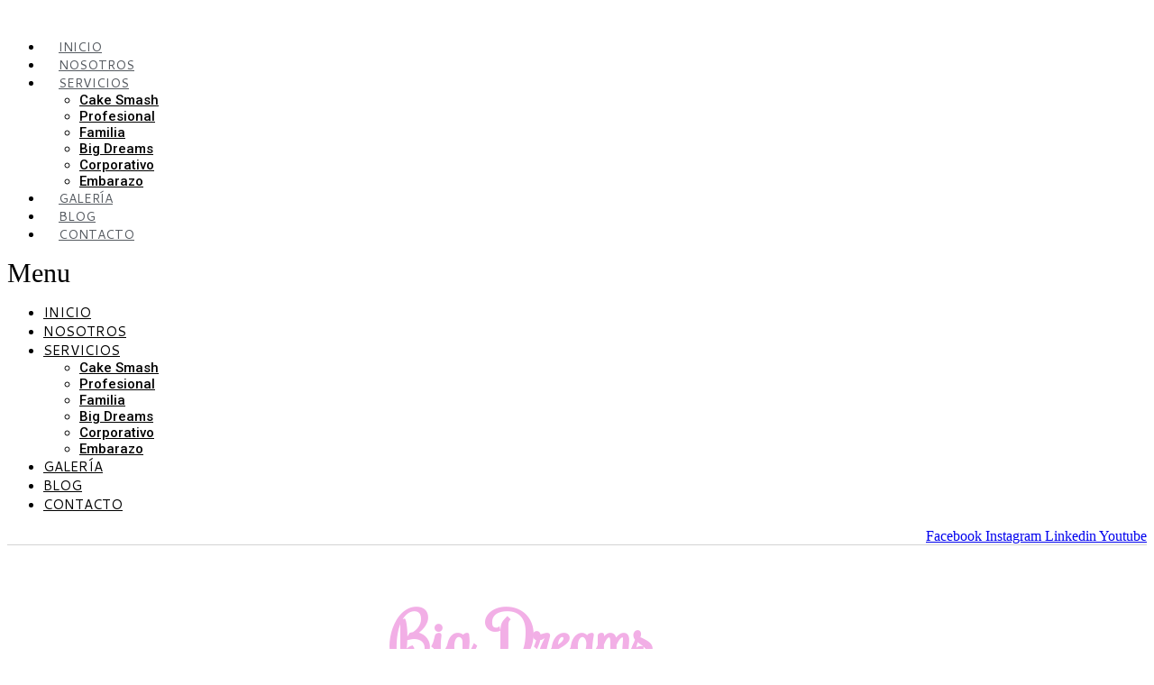

--- FILE ---
content_type: text/html; charset=UTF-8
request_url: https://www.piclovephoto.com/big-dreams-gallery/
body_size: 15411
content:
<!DOCTYPE html>
<html dir="ltr" lang="es" prefix="og: https://ogp.me/ns#">
<head>
	<meta charset="UTF-8">
		<title>Big Dreams – gallery - Piclove Photo Studio</title>

		<!-- All in One SEO 4.8.4.1 - aioseo.com -->
	<meta name="description" content="Facebook Instagram Linkedin Youtube Big Dreams" />
	<meta name="robots" content="max-image-preview:large" />
	<link rel="canonical" href="https://www.piclovephoto.com/big-dreams-gallery/" />
	<meta name="generator" content="All in One SEO (AIOSEO) 4.8.4.1" />
		<meta property="og:locale" content="es_ES" />
		<meta property="og:site_name" content="Piclove Photo Studio - Tu familia en el lente de los expertos" />
		<meta property="og:type" content="article" />
		<meta property="og:title" content="Big Dreams – gallery - Piclove Photo Studio" />
		<meta property="og:description" content="Facebook Instagram Linkedin Youtube Big Dreams" />
		<meta property="og:url" content="https://www.piclovephoto.com/big-dreams-gallery/" />
		<meta property="article:published_time" content="2021-07-14T19:57:41+00:00" />
		<meta property="article:modified_time" content="2021-07-14T20:35:41+00:00" />
		<meta property="article:publisher" content="https://www.facebook.com/PicLovePhotoCDMX" />
		<meta name="twitter:card" content="summary" />
		<meta name="twitter:title" content="Big Dreams – gallery - Piclove Photo Studio" />
		<meta name="twitter:description" content="Facebook Instagram Linkedin Youtube Big Dreams" />
		<script type="application/ld+json" class="aioseo-schema">
			{"@context":"https:\/\/schema.org","@graph":[{"@type":"BreadcrumbList","@id":"https:\/\/www.piclovephoto.com\/big-dreams-gallery\/#breadcrumblist","itemListElement":[{"@type":"ListItem","@id":"https:\/\/www.piclovephoto.com#listItem","position":1,"name":"Home","item":"https:\/\/www.piclovephoto.com","nextItem":{"@type":"ListItem","@id":"https:\/\/www.piclovephoto.com\/big-dreams-gallery\/#listItem","name":"Big Dreams &#8211; gallery"}},{"@type":"ListItem","@id":"https:\/\/www.piclovephoto.com\/big-dreams-gallery\/#listItem","position":2,"name":"Big Dreams &#8211; gallery","previousItem":{"@type":"ListItem","@id":"https:\/\/www.piclovephoto.com#listItem","name":"Home"}}]},{"@type":"Organization","@id":"https:\/\/www.piclovephoto.com\/#organization","name":"Piclove Photo Studio","description":"Tu familia en el lente de los expertos","url":"https:\/\/www.piclovephoto.com\/","telephone":"+525584692829","logo":{"@type":"ImageObject","url":"https:\/\/i0.wp.com\/www.piclovephoto.com\/wp-content\/uploads\/2021\/06\/cropped-LOGOROSA-1.png?fit=512%2C512&ssl=1","@id":"https:\/\/www.piclovephoto.com\/big-dreams-gallery\/#organizationLogo","width":512,"height":512,"caption":"Logo Rosa Piclovephoto"},"image":{"@id":"https:\/\/www.piclovephoto.com\/big-dreams-gallery\/#organizationLogo"},"sameAs":["https:\/\/www.facebook.com\/PicLovePhotoCDMX","https:\/\/www.instagram.com\/piclovephoto\/?hl=es-la","https:\/\/www.tiktok.com\/@piclovephoto.stud","https:\/\/www.youtube.com\/channel\/UCsw4kT6B8xILUW-hIuBnJZw","https:\/\/www.linkedin.com\/company\/40894163\/"]},{"@type":"WebPage","@id":"https:\/\/www.piclovephoto.com\/big-dreams-gallery\/#webpage","url":"https:\/\/www.piclovephoto.com\/big-dreams-gallery\/","name":"Big Dreams \u2013 gallery - Piclove Photo Studio","description":"Facebook Instagram Linkedin Youtube Big Dreams","inLanguage":"es-ES","isPartOf":{"@id":"https:\/\/www.piclovephoto.com\/#website"},"breadcrumb":{"@id":"https:\/\/www.piclovephoto.com\/big-dreams-gallery\/#breadcrumblist"},"datePublished":"2021-07-14T19:57:41-05:00","dateModified":"2021-07-14T20:35:41-05:00"},{"@type":"WebSite","@id":"https:\/\/www.piclovephoto.com\/#website","url":"https:\/\/www.piclovephoto.com\/","name":"Piclove Photo Studio","description":"Tu familia en el lente de los expertos","inLanguage":"es-ES","publisher":{"@id":"https:\/\/www.piclovephoto.com\/#organization"}}]}
		</script>
		<!-- All in One SEO -->

<script>window._wca = window._wca || [];</script>
<link rel='dns-prefetch' href='//stats.wp.com' />
<link rel='dns-prefetch' href='//fonts.googleapis.com' />
<link rel='dns-prefetch' href='//i0.wp.com' />
<link rel='dns-prefetch' href='//i1.wp.com' />
<link rel='dns-prefetch' href='//i2.wp.com' />
<link rel='dns-prefetch' href='//c0.wp.com' />
<link rel="alternate" type="application/rss+xml" title="Piclove Photo Studio &raquo; Feed" href="https://www.piclovephoto.com/feed/" />
<link rel="alternate" type="application/rss+xml" title="Piclove Photo Studio &raquo; Feed de los comentarios" href="https://www.piclovephoto.com/comments/feed/" />
		<!-- This site uses the Google Analytics by MonsterInsights plugin v9.6.1 - Using Analytics tracking - https://www.monsterinsights.com/ -->
		<!-- Note: MonsterInsights is not currently configured on this site. The site owner needs to authenticate with Google Analytics in the MonsterInsights settings panel. -->
					<!-- No tracking code set -->
				<!-- / Google Analytics by MonsterInsights -->
		<script type="text/javascript">
window._wpemojiSettings = {"baseUrl":"https:\/\/s.w.org\/images\/core\/emoji\/14.0.0\/72x72\/","ext":".png","svgUrl":"https:\/\/s.w.org\/images\/core\/emoji\/14.0.0\/svg\/","svgExt":".svg","source":{"concatemoji":"https:\/\/www.piclovephoto.com\/wp-includes\/js\/wp-emoji-release.min.js?ver=312b2a9403bc50e9202aa24e5d3de228"}};
/*! This file is auto-generated */
!function(i,n){var o,s,e;function c(e){try{var t={supportTests:e,timestamp:(new Date).valueOf()};sessionStorage.setItem(o,JSON.stringify(t))}catch(e){}}function p(e,t,n){e.clearRect(0,0,e.canvas.width,e.canvas.height),e.fillText(t,0,0);var t=new Uint32Array(e.getImageData(0,0,e.canvas.width,e.canvas.height).data),r=(e.clearRect(0,0,e.canvas.width,e.canvas.height),e.fillText(n,0,0),new Uint32Array(e.getImageData(0,0,e.canvas.width,e.canvas.height).data));return t.every(function(e,t){return e===r[t]})}function u(e,t,n){switch(t){case"flag":return n(e,"\ud83c\udff3\ufe0f\u200d\u26a7\ufe0f","\ud83c\udff3\ufe0f\u200b\u26a7\ufe0f")?!1:!n(e,"\ud83c\uddfa\ud83c\uddf3","\ud83c\uddfa\u200b\ud83c\uddf3")&&!n(e,"\ud83c\udff4\udb40\udc67\udb40\udc62\udb40\udc65\udb40\udc6e\udb40\udc67\udb40\udc7f","\ud83c\udff4\u200b\udb40\udc67\u200b\udb40\udc62\u200b\udb40\udc65\u200b\udb40\udc6e\u200b\udb40\udc67\u200b\udb40\udc7f");case"emoji":return!n(e,"\ud83e\udef1\ud83c\udffb\u200d\ud83e\udef2\ud83c\udfff","\ud83e\udef1\ud83c\udffb\u200b\ud83e\udef2\ud83c\udfff")}return!1}function f(e,t,n){var r="undefined"!=typeof WorkerGlobalScope&&self instanceof WorkerGlobalScope?new OffscreenCanvas(300,150):i.createElement("canvas"),a=r.getContext("2d",{willReadFrequently:!0}),o=(a.textBaseline="top",a.font="600 32px Arial",{});return e.forEach(function(e){o[e]=t(a,e,n)}),o}function t(e){var t=i.createElement("script");t.src=e,t.defer=!0,i.head.appendChild(t)}"undefined"!=typeof Promise&&(o="wpEmojiSettingsSupports",s=["flag","emoji"],n.supports={everything:!0,everythingExceptFlag:!0},e=new Promise(function(e){i.addEventListener("DOMContentLoaded",e,{once:!0})}),new Promise(function(t){var n=function(){try{var e=JSON.parse(sessionStorage.getItem(o));if("object"==typeof e&&"number"==typeof e.timestamp&&(new Date).valueOf()<e.timestamp+604800&&"object"==typeof e.supportTests)return e.supportTests}catch(e){}return null}();if(!n){if("undefined"!=typeof Worker&&"undefined"!=typeof OffscreenCanvas&&"undefined"!=typeof URL&&URL.createObjectURL&&"undefined"!=typeof Blob)try{var e="postMessage("+f.toString()+"("+[JSON.stringify(s),u.toString(),p.toString()].join(",")+"));",r=new Blob([e],{type:"text/javascript"}),a=new Worker(URL.createObjectURL(r),{name:"wpTestEmojiSupports"});return void(a.onmessage=function(e){c(n=e.data),a.terminate(),t(n)})}catch(e){}c(n=f(s,u,p))}t(n)}).then(function(e){for(var t in e)n.supports[t]=e[t],n.supports.everything=n.supports.everything&&n.supports[t],"flag"!==t&&(n.supports.everythingExceptFlag=n.supports.everythingExceptFlag&&n.supports[t]);n.supports.everythingExceptFlag=n.supports.everythingExceptFlag&&!n.supports.flag,n.DOMReady=!1,n.readyCallback=function(){n.DOMReady=!0}}).then(function(){return e}).then(function(){var e;n.supports.everything||(n.readyCallback(),(e=n.source||{}).concatemoji?t(e.concatemoji):e.wpemoji&&e.twemoji&&(t(e.twemoji),t(e.wpemoji)))}))}((window,document),window._wpemojiSettings);
</script>
<style type="text/css">
img.wp-smiley,
img.emoji {
	display: inline !important;
	border: none !important;
	box-shadow: none !important;
	height: 1em !important;
	width: 1em !important;
	margin: 0 0.07em !important;
	vertical-align: -0.1em !important;
	background: none !important;
	padding: 0 !important;
}
</style>
	<style id='joinchat-button-style-inline-css' type='text/css'>
.wp-block-joinchat-button{border:none!important;text-align:center}.wp-block-joinchat-button figure{display:table;margin:0 auto;padding:0}.wp-block-joinchat-button figcaption{font:normal normal 400 .6em/2em var(--wp--preset--font-family--system-font,sans-serif);margin:0;padding:0}.wp-block-joinchat-button .joinchat-button__qr{background-color:#fff;border:6px solid #25d366;border-radius:30px;box-sizing:content-box;display:block;height:200px;margin:auto;overflow:hidden;padding:10px;width:200px}.wp-block-joinchat-button .joinchat-button__qr canvas,.wp-block-joinchat-button .joinchat-button__qr img{display:block;margin:auto}.wp-block-joinchat-button .joinchat-button__link{align-items:center;background-color:#25d366;border:6px solid #25d366;border-radius:30px;display:inline-flex;flex-flow:row nowrap;justify-content:center;line-height:1.25em;margin:0 auto;text-decoration:none}.wp-block-joinchat-button .joinchat-button__link:before{background:transparent var(--joinchat-ico) no-repeat center;background-size:100%;content:"";display:block;height:1.5em;margin:-.75em .75em -.75em 0;width:1.5em}.wp-block-joinchat-button figure+.joinchat-button__link{margin-top:10px}@media (orientation:landscape)and (min-height:481px),(orientation:portrait)and (min-width:481px){.wp-block-joinchat-button.joinchat-button--qr-only figure+.joinchat-button__link{display:none}}@media (max-width:480px),(orientation:landscape)and (max-height:480px){.wp-block-joinchat-button figure{display:none}}

</style>
<style id='classic-theme-styles-inline-css' type='text/css'>
/*! This file is auto-generated */
.wp-block-button__link{color:#fff;background-color:#32373c;border-radius:9999px;box-shadow:none;text-decoration:none;padding:calc(.667em + 2px) calc(1.333em + 2px);font-size:1.125em}.wp-block-file__button{background:#32373c;color:#fff;text-decoration:none}
</style>
<style id='global-styles-inline-css' type='text/css'>
body{--wp--preset--color--black: #000000;--wp--preset--color--cyan-bluish-gray: #abb8c3;--wp--preset--color--white: #ffffff;--wp--preset--color--pale-pink: #f78da7;--wp--preset--color--vivid-red: #cf2e2e;--wp--preset--color--luminous-vivid-orange: #ff6900;--wp--preset--color--luminous-vivid-amber: #fcb900;--wp--preset--color--light-green-cyan: #7bdcb5;--wp--preset--color--vivid-green-cyan: #00d084;--wp--preset--color--pale-cyan-blue: #8ed1fc;--wp--preset--color--vivid-cyan-blue: #0693e3;--wp--preset--color--vivid-purple: #9b51e0;--wp--preset--gradient--vivid-cyan-blue-to-vivid-purple: linear-gradient(135deg,rgba(6,147,227,1) 0%,rgb(155,81,224) 100%);--wp--preset--gradient--light-green-cyan-to-vivid-green-cyan: linear-gradient(135deg,rgb(122,220,180) 0%,rgb(0,208,130) 100%);--wp--preset--gradient--luminous-vivid-amber-to-luminous-vivid-orange: linear-gradient(135deg,rgba(252,185,0,1) 0%,rgba(255,105,0,1) 100%);--wp--preset--gradient--luminous-vivid-orange-to-vivid-red: linear-gradient(135deg,rgba(255,105,0,1) 0%,rgb(207,46,46) 100%);--wp--preset--gradient--very-light-gray-to-cyan-bluish-gray: linear-gradient(135deg,rgb(238,238,238) 0%,rgb(169,184,195) 100%);--wp--preset--gradient--cool-to-warm-spectrum: linear-gradient(135deg,rgb(74,234,220) 0%,rgb(151,120,209) 20%,rgb(207,42,186) 40%,rgb(238,44,130) 60%,rgb(251,105,98) 80%,rgb(254,248,76) 100%);--wp--preset--gradient--blush-light-purple: linear-gradient(135deg,rgb(255,206,236) 0%,rgb(152,150,240) 100%);--wp--preset--gradient--blush-bordeaux: linear-gradient(135deg,rgb(254,205,165) 0%,rgb(254,45,45) 50%,rgb(107,0,62) 100%);--wp--preset--gradient--luminous-dusk: linear-gradient(135deg,rgb(255,203,112) 0%,rgb(199,81,192) 50%,rgb(65,88,208) 100%);--wp--preset--gradient--pale-ocean: linear-gradient(135deg,rgb(255,245,203) 0%,rgb(182,227,212) 50%,rgb(51,167,181) 100%);--wp--preset--gradient--electric-grass: linear-gradient(135deg,rgb(202,248,128) 0%,rgb(113,206,126) 100%);--wp--preset--gradient--midnight: linear-gradient(135deg,rgb(2,3,129) 0%,rgb(40,116,252) 100%);--wp--preset--font-size--small: 13px;--wp--preset--font-size--medium: 20px;--wp--preset--font-size--large: 36px;--wp--preset--font-size--x-large: 42px;--wp--preset--spacing--20: 0.44rem;--wp--preset--spacing--30: 0.67rem;--wp--preset--spacing--40: 1rem;--wp--preset--spacing--50: 1.5rem;--wp--preset--spacing--60: 2.25rem;--wp--preset--spacing--70: 3.38rem;--wp--preset--spacing--80: 5.06rem;--wp--preset--shadow--natural: 6px 6px 9px rgba(0, 0, 0, 0.2);--wp--preset--shadow--deep: 12px 12px 50px rgba(0, 0, 0, 0.4);--wp--preset--shadow--sharp: 6px 6px 0px rgba(0, 0, 0, 0.2);--wp--preset--shadow--outlined: 6px 6px 0px -3px rgba(255, 255, 255, 1), 6px 6px rgba(0, 0, 0, 1);--wp--preset--shadow--crisp: 6px 6px 0px rgba(0, 0, 0, 1);}:where(.is-layout-flex){gap: 0.5em;}:where(.is-layout-grid){gap: 0.5em;}body .is-layout-flow > .alignleft{float: left;margin-inline-start: 0;margin-inline-end: 2em;}body .is-layout-flow > .alignright{float: right;margin-inline-start: 2em;margin-inline-end: 0;}body .is-layout-flow > .aligncenter{margin-left: auto !important;margin-right: auto !important;}body .is-layout-constrained > .alignleft{float: left;margin-inline-start: 0;margin-inline-end: 2em;}body .is-layout-constrained > .alignright{float: right;margin-inline-start: 2em;margin-inline-end: 0;}body .is-layout-constrained > .aligncenter{margin-left: auto !important;margin-right: auto !important;}body .is-layout-constrained > :where(:not(.alignleft):not(.alignright):not(.alignfull)){max-width: var(--wp--style--global--content-size);margin-left: auto !important;margin-right: auto !important;}body .is-layout-constrained > .alignwide{max-width: var(--wp--style--global--wide-size);}body .is-layout-flex{display: flex;}body .is-layout-flex{flex-wrap: wrap;align-items: center;}body .is-layout-flex > *{margin: 0;}body .is-layout-grid{display: grid;}body .is-layout-grid > *{margin: 0;}:where(.wp-block-columns.is-layout-flex){gap: 2em;}:where(.wp-block-columns.is-layout-grid){gap: 2em;}:where(.wp-block-post-template.is-layout-flex){gap: 1.25em;}:where(.wp-block-post-template.is-layout-grid){gap: 1.25em;}.has-black-color{color: var(--wp--preset--color--black) !important;}.has-cyan-bluish-gray-color{color: var(--wp--preset--color--cyan-bluish-gray) !important;}.has-white-color{color: var(--wp--preset--color--white) !important;}.has-pale-pink-color{color: var(--wp--preset--color--pale-pink) !important;}.has-vivid-red-color{color: var(--wp--preset--color--vivid-red) !important;}.has-luminous-vivid-orange-color{color: var(--wp--preset--color--luminous-vivid-orange) !important;}.has-luminous-vivid-amber-color{color: var(--wp--preset--color--luminous-vivid-amber) !important;}.has-light-green-cyan-color{color: var(--wp--preset--color--light-green-cyan) !important;}.has-vivid-green-cyan-color{color: var(--wp--preset--color--vivid-green-cyan) !important;}.has-pale-cyan-blue-color{color: var(--wp--preset--color--pale-cyan-blue) !important;}.has-vivid-cyan-blue-color{color: var(--wp--preset--color--vivid-cyan-blue) !important;}.has-vivid-purple-color{color: var(--wp--preset--color--vivid-purple) !important;}.has-black-background-color{background-color: var(--wp--preset--color--black) !important;}.has-cyan-bluish-gray-background-color{background-color: var(--wp--preset--color--cyan-bluish-gray) !important;}.has-white-background-color{background-color: var(--wp--preset--color--white) !important;}.has-pale-pink-background-color{background-color: var(--wp--preset--color--pale-pink) !important;}.has-vivid-red-background-color{background-color: var(--wp--preset--color--vivid-red) !important;}.has-luminous-vivid-orange-background-color{background-color: var(--wp--preset--color--luminous-vivid-orange) !important;}.has-luminous-vivid-amber-background-color{background-color: var(--wp--preset--color--luminous-vivid-amber) !important;}.has-light-green-cyan-background-color{background-color: var(--wp--preset--color--light-green-cyan) !important;}.has-vivid-green-cyan-background-color{background-color: var(--wp--preset--color--vivid-green-cyan) !important;}.has-pale-cyan-blue-background-color{background-color: var(--wp--preset--color--pale-cyan-blue) !important;}.has-vivid-cyan-blue-background-color{background-color: var(--wp--preset--color--vivid-cyan-blue) !important;}.has-vivid-purple-background-color{background-color: var(--wp--preset--color--vivid-purple) !important;}.has-black-border-color{border-color: var(--wp--preset--color--black) !important;}.has-cyan-bluish-gray-border-color{border-color: var(--wp--preset--color--cyan-bluish-gray) !important;}.has-white-border-color{border-color: var(--wp--preset--color--white) !important;}.has-pale-pink-border-color{border-color: var(--wp--preset--color--pale-pink) !important;}.has-vivid-red-border-color{border-color: var(--wp--preset--color--vivid-red) !important;}.has-luminous-vivid-orange-border-color{border-color: var(--wp--preset--color--luminous-vivid-orange) !important;}.has-luminous-vivid-amber-border-color{border-color: var(--wp--preset--color--luminous-vivid-amber) !important;}.has-light-green-cyan-border-color{border-color: var(--wp--preset--color--light-green-cyan) !important;}.has-vivid-green-cyan-border-color{border-color: var(--wp--preset--color--vivid-green-cyan) !important;}.has-pale-cyan-blue-border-color{border-color: var(--wp--preset--color--pale-cyan-blue) !important;}.has-vivid-cyan-blue-border-color{border-color: var(--wp--preset--color--vivid-cyan-blue) !important;}.has-vivid-purple-border-color{border-color: var(--wp--preset--color--vivid-purple) !important;}.has-vivid-cyan-blue-to-vivid-purple-gradient-background{background: var(--wp--preset--gradient--vivid-cyan-blue-to-vivid-purple) !important;}.has-light-green-cyan-to-vivid-green-cyan-gradient-background{background: var(--wp--preset--gradient--light-green-cyan-to-vivid-green-cyan) !important;}.has-luminous-vivid-amber-to-luminous-vivid-orange-gradient-background{background: var(--wp--preset--gradient--luminous-vivid-amber-to-luminous-vivid-orange) !important;}.has-luminous-vivid-orange-to-vivid-red-gradient-background{background: var(--wp--preset--gradient--luminous-vivid-orange-to-vivid-red) !important;}.has-very-light-gray-to-cyan-bluish-gray-gradient-background{background: var(--wp--preset--gradient--very-light-gray-to-cyan-bluish-gray) !important;}.has-cool-to-warm-spectrum-gradient-background{background: var(--wp--preset--gradient--cool-to-warm-spectrum) !important;}.has-blush-light-purple-gradient-background{background: var(--wp--preset--gradient--blush-light-purple) !important;}.has-blush-bordeaux-gradient-background{background: var(--wp--preset--gradient--blush-bordeaux) !important;}.has-luminous-dusk-gradient-background{background: var(--wp--preset--gradient--luminous-dusk) !important;}.has-pale-ocean-gradient-background{background: var(--wp--preset--gradient--pale-ocean) !important;}.has-electric-grass-gradient-background{background: var(--wp--preset--gradient--electric-grass) !important;}.has-midnight-gradient-background{background: var(--wp--preset--gradient--midnight) !important;}.has-small-font-size{font-size: var(--wp--preset--font-size--small) !important;}.has-medium-font-size{font-size: var(--wp--preset--font-size--medium) !important;}.has-large-font-size{font-size: var(--wp--preset--font-size--large) !important;}.has-x-large-font-size{font-size: var(--wp--preset--font-size--x-large) !important;}
.wp-block-navigation a:where(:not(.wp-element-button)){color: inherit;}
:where(.wp-block-post-template.is-layout-flex){gap: 1.25em;}:where(.wp-block-post-template.is-layout-grid){gap: 1.25em;}
:where(.wp-block-columns.is-layout-flex){gap: 2em;}:where(.wp-block-columns.is-layout-grid){gap: 2em;}
.wp-block-pullquote{font-size: 1.5em;line-height: 1.6;}
</style>
<link rel='stylesheet' id='contact-form-7-css' href='https://www.piclovephoto.com/wp-content/plugins/contact-form-7/includes/css/styles.css?ver=5.8.1' type='text/css' media='all' />
<link rel='stylesheet' id='rs-plugin-settings-css' href='https://www.piclovephoto.com/wp-content/plugins/revslider/public/assets/css/rs6.css?ver=6.2.9' type='text/css' media='all' />
<style id='rs-plugin-settings-inline-css' type='text/css'>
#rs-demo-id {}
</style>
<link rel='stylesheet' id='woocommerce-layout-css' href='https://c0.wp.com/p/woocommerce/4.1.0/assets/css/woocommerce-layout.css' type='text/css' media='all' />
<style id='woocommerce-layout-inline-css' type='text/css'>

	.infinite-scroll .woocommerce-pagination {
		display: none;
	}
</style>
<link rel='stylesheet' id='woocommerce-smallscreen-css' href='https://c0.wp.com/p/woocommerce/4.1.0/assets/css/woocommerce-smallscreen.css' type='text/css' media='only screen and (max-width: 768px)' />
<link rel='stylesheet' id='woocommerce-general-css' href='https://c0.wp.com/p/woocommerce/4.1.0/assets/css/woocommerce.css' type='text/css' media='all' />
<style id='woocommerce-inline-inline-css' type='text/css'>
.woocommerce form .form-row .required { visibility: visible; }
</style>
<link rel='stylesheet' id='hfe-style-css' href='https://www.piclovephoto.com/wp-content/plugins/header-footer-elementor/assets/css/header-footer-elementor.css?ver=1.5.9' type='text/css' media='all' />
<link rel='stylesheet' id='elementor-icons-css' href='https://www.piclovephoto.com/wp-content/plugins/elementor/assets/lib/eicons/css/elementor-icons.min.css?ver=5.35.0' type='text/css' media='all' />
<link rel='stylesheet' id='elementor-frontend-css' href='https://www.piclovephoto.com/wp-content/plugins/elementor/assets/css/frontend.min.css?ver=3.27.7' type='text/css' media='all' />
<link rel='stylesheet' id='elementor-post-9-css' href='https://www.piclovephoto.com/wp-content/uploads/elementor/css/post-9.css?ver=1741958485' type='text/css' media='all' />
<link rel='stylesheet' id='elementor-pro-css' href='https://www.piclovephoto.com/wp-content/plugins/elementor-pro/assets/css/frontend.min.css?ver=3.2.2' type='text/css' media='all' />
<link rel='stylesheet' id='widget-image-css' href='https://www.piclovephoto.com/wp-content/plugins/elementor/assets/css/widget-image.min.css?ver=3.27.7' type='text/css' media='all' />
<link rel='stylesheet' id='widget-social-icons-css' href='https://www.piclovephoto.com/wp-content/plugins/elementor/assets/css/widget-social-icons.min.css?ver=3.27.7' type='text/css' media='all' />
<link rel='stylesheet' id='e-apple-webkit-css' href='https://www.piclovephoto.com/wp-content/plugins/elementor/assets/css/conditionals/apple-webkit.min.css?ver=3.27.7' type='text/css' media='all' />
<link rel='stylesheet' id='widget-spacer-css' href='https://www.piclovephoto.com/wp-content/plugins/elementor/assets/css/widget-spacer.min.css?ver=3.27.7' type='text/css' media='all' />
<link rel='stylesheet' id='widget-heading-css' href='https://www.piclovephoto.com/wp-content/plugins/elementor/assets/css/widget-heading.min.css?ver=3.27.7' type='text/css' media='all' />
<link rel='stylesheet' id='elementor-gallery-css' href='https://www.piclovephoto.com/wp-content/plugins/elementor/assets/lib/e-gallery/css/e-gallery.min.css?ver=1.2.0' type='text/css' media='all' />
<link rel='stylesheet' id='elementor-post-3852-css' href='https://www.piclovephoto.com/wp-content/uploads/elementor/css/post-3852.css?ver=1742026671' type='text/css' media='all' />
<link rel='stylesheet' id='snowlake-fonts-css' href='//fonts.googleapis.com/css?family=Nunito%3A300%2C300i%2C400%2C400i%2C600%2C600i%2C700%2C700i%26display%3Dswap%7CZilla%2BSlab%3A300%2C300i%2C400%2C400i%2C500%2C500i%2C600%2C600i%2C700%2C700i%26display%3Dswap%7CDM%2BSans%3A400%2C400i%2C500%2C500i%2C700%2C700i%26display%3Dswap%7CAbhaya%2BLibre%3A400%2C500%2C600%2C700%2C800%26subset%3Dlatin%2Clatin-ext&#038;ver=1.0.0' type='text/css' media='all' />
<link rel='stylesheet' id='bootstrap-css' href='https://www.piclovephoto.com/wp-content/themes/snowlake/style/css/bootstrap.min.css?ver=312b2a9403bc50e9202aa24e5d3de228' type='text/css' media='all' />
<link rel='stylesheet' id='manific-popup-css' href='https://www.piclovephoto.com/wp-content/themes/snowlake/style/css/magnific-popup.css?ver=312b2a9403bc50e9202aa24e5d3de228' type='text/css' media='all' />
<link rel='stylesheet' id='plugins-css' href='https://www.piclovephoto.com/wp-content/themes/snowlake/style/css/plugins.css?ver=312b2a9403bc50e9202aa24e5d3de228' type='text/css' media='all' />
<link rel='stylesheet' id='settings-css' href='https://www.piclovephoto.com/wp-content/themes/snowlake/style/revolution/css/settings.css?ver=312b2a9403bc50e9202aa24e5d3de228' type='text/css' media='all' />
<link rel='stylesheet' id='layers-css' href='https://www.piclovephoto.com/wp-content/themes/snowlake/style/revolution/css/layers.css?ver=312b2a9403bc50e9202aa24e5d3de228' type='text/css' media='all' />
<link rel='stylesheet' id='navigation-css' href='https://www.piclovephoto.com/wp-content/themes/snowlake/style/revolution/css/navigation.css?ver=312b2a9403bc50e9202aa24e5d3de228' type='text/css' media='all' />
<link rel='stylesheet' id='type-css' href='https://www.piclovephoto.com/wp-content/themes/snowlake/style/type/type.css?ver=312b2a9403bc50e9202aa24e5d3de228' type='text/css' media='all' />
<link rel='stylesheet' id='snowlake-style-css' href='https://www.piclovephoto.com/wp-content/themes/snowlake/style/style.css?ver=312b2a9403bc50e9202aa24e5d3de228' type='text/css' media='all' />
<link rel='stylesheet' id='color-purple-css' href='https://www.piclovephoto.com/wp-content/themes/snowlake/style/css/color/purple.css?ver=312b2a9403bc50e9202aa24e5d3de228' type='text/css' media='all' />
<link rel='stylesheet' id='font-4-css' href='https://www.piclovephoto.com/wp-content/themes/snowlake/style/css/font/font4.css?ver=312b2a9403bc50e9202aa24e5d3de228' type='text/css' media='all' />
<link rel='stylesheet' id='snowlake-css-css' href='https://www.piclovephoto.com/wp-content/themes/snowlake/style.css?ver=2020-05-22' type='text/css' media='all' />
<link rel='stylesheet' id='joinchat-css' href='https://www.piclovephoto.com/wp-content/plugins/creame-whatsapp-me/public/css/joinchat-btn.min.css?ver=5.0.17' type='text/css' media='all' />
<link rel='stylesheet' id='mm_icomoon-css' href='https://www.piclovephoto.com/wp-content/plugins/mega-main-menu/framework/src/css/icomoon.css?ver=2.1.7' type='text/css' media='all' />
<link rel='stylesheet' id='mmm_mega_main_menu-css' href='https://www.piclovephoto.com/wp-content/plugins/mega-main-menu/src/css/cache.skin.css?ver=312b2a9403bc50e9202aa24e5d3de228' type='text/css' media='all' />
<link rel='stylesheet' id='google-fonts-1-css' href='https://fonts.googleapis.com/css?family=Roboto%3A100%2C100italic%2C200%2C200italic%2C300%2C300italic%2C400%2C400italic%2C500%2C500italic%2C600%2C600italic%2C700%2C700italic%2C800%2C800italic%2C900%2C900italic%7CRoboto+Slab%3A100%2C100italic%2C200%2C200italic%2C300%2C300italic%2C400%2C400italic%2C500%2C500italic%2C600%2C600italic%2C700%2C700italic%2C800%2C800italic%2C900%2C900italic%7CCantarell%3A100%2C100italic%2C200%2C200italic%2C300%2C300italic%2C400%2C400italic%2C500%2C500italic%2C600%2C600italic%2C700%2C700italic%2C800%2C800italic%2C900%2C900italic%7CRochester%3A100%2C100italic%2C200%2C200italic%2C300%2C300italic%2C400%2C400italic%2C500%2C500italic%2C600%2C600italic%2C700%2C700italic%2C800%2C800italic%2C900%2C900italic&#038;display=auto&#038;ver=6.3.7' type='text/css' media='all' />
<link rel='stylesheet' id='elementor-icons-shared-0-css' href='https://www.piclovephoto.com/wp-content/plugins/elementor/assets/lib/font-awesome/css/fontawesome.min.css?ver=5.15.3' type='text/css' media='all' />
<link rel='stylesheet' id='elementor-icons-fa-brands-css' href='https://www.piclovephoto.com/wp-content/plugins/elementor/assets/lib/font-awesome/css/brands.min.css?ver=5.15.3' type='text/css' media='all' />
<link rel='stylesheet' id='jetpack_css-css' href='https://c0.wp.com/p/jetpack/9.8/css/jetpack.css' type='text/css' media='all' />
<link rel="preconnect" href="https://fonts.gstatic.com/" crossorigin><script type='text/javascript' src='https://c0.wp.com/c/6.3.7/wp-includes/js/jquery/jquery.min.js' id='jquery-core-js'></script>
<script type='text/javascript' src='https://c0.wp.com/c/6.3.7/wp-includes/js/jquery/jquery-migrate.min.js' id='jquery-migrate-js'></script>
<script type='text/javascript' src='https://www.piclovephoto.com/wp-content/plugins/revslider/public/assets/js/rbtools.min.js?ver=6.0.5' id='tp-tools-js'></script>
<script type='text/javascript' src='https://www.piclovephoto.com/wp-content/plugins/revslider/public/assets/js/rs6.min.js?ver=6.2.9' id='revmin-js'></script>
<script defer type='text/javascript' src='https://stats.wp.com/s-202604.js' id='woocommerce-analytics-js'></script>
<link rel="https://api.w.org/" href="https://www.piclovephoto.com/wp-json/" /><link rel="alternate" type="application/json" href="https://www.piclovephoto.com/wp-json/wp/v2/pages/3852" /><link rel="alternate" type="application/json+oembed" href="https://www.piclovephoto.com/wp-json/oembed/1.0/embed?url=https%3A%2F%2Fwww.piclovephoto.com%2Fbig-dreams-gallery%2F" />
<link rel="alternate" type="text/xml+oembed" href="https://www.piclovephoto.com/wp-json/oembed/1.0/embed?url=https%3A%2F%2Fwww.piclovephoto.com%2Fbig-dreams-gallery%2F&#038;format=xml" />
<!-- Google tag (gtag.js) -->
<script async src="https://www.googletagmanager.com/gtag/js?id=AW-741986248"></script>
<script>
  window.dataLayer = window.dataLayer || [];
  function gtag(){dataLayer.push(arguments);}
  gtag('js', new Date());

  gtag('config', 'AW-741986248');
</script>

	<script>
		!function (w, d, t) {
		  w.TiktokAnalyticsObject=t;var ttq=w[t]=w[t]||[];ttq.methods=["page","track","identify","instances","debug","on","off","once","ready","alias","group","enableCookie","disableCookie"],ttq.setAndDefer=function(t,e){t[e]=function(){t.push([e].concat(Array.prototype.slice.call(arguments,0)))}};for(var i=0;i<ttq.methods.length;i++)ttq.setAndDefer(ttq,ttq.methods[i]);ttq.instance=function(t){for(var e=ttq._i[t]||[],n=0;n<ttq.methods.length;n++
)ttq.setAndDefer(e,ttq.methods[n]);return e},ttq.load=function(e,n){var i="https://analytics.tiktok.com/i18n/pixel/events.js";ttq._i=ttq._i||{},ttq._i[e]=[],ttq._i[e]._u=i,ttq._t=ttq._t||{},ttq._t[e]=+new Date,ttq._o=ttq._o||{},ttq._o[e]=n||{};n=document.createElement("script");n.type="text/javascript",n.async=!0,n.src=i+"?sdkid="+e+"&lib="+t;e=document.getElementsByTagName("script")[0];e.parentNode.insertBefore(n,e)};
		
		  ttq.load('CN5S5MJC77U0CFANVVAG');
		  ttq.page();
		}(window, document, 'ttq');
	</script>
<meta name="keywords" content="Sesion Cake Smash, Fotografia Cake Smash, Cake Smash, Smash Cake, Sesion Embarazo, Embarazo, Sesiones fotográficas, Fotografía Profesional, Estudio Fotográfico">
<style type='text/css'>img#wpstats{display:none}</style>
			<noscript><style>.woocommerce-product-gallery{ opacity: 1 !important; }</style></noscript>
	<meta name="generator" content="Elementor 3.27.7; features: additional_custom_breakpoints; settings: css_print_method-external, google_font-enabled, font_display-auto">
<style type="text/css">.recentcomments a{display:inline !important;padding:0 !important;margin:0 !important;}</style>			<style>
				.e-con.e-parent:nth-of-type(n+4):not(.e-lazyloaded):not(.e-no-lazyload),
				.e-con.e-parent:nth-of-type(n+4):not(.e-lazyloaded):not(.e-no-lazyload) * {
					background-image: none !important;
				}
				@media screen and (max-height: 1024px) {
					.e-con.e-parent:nth-of-type(n+3):not(.e-lazyloaded):not(.e-no-lazyload),
					.e-con.e-parent:nth-of-type(n+3):not(.e-lazyloaded):not(.e-no-lazyload) * {
						background-image: none !important;
					}
				}
				@media screen and (max-height: 640px) {
					.e-con.e-parent:nth-of-type(n+2):not(.e-lazyloaded):not(.e-no-lazyload),
					.e-con.e-parent:nth-of-type(n+2):not(.e-lazyloaded):not(.e-no-lazyload) * {
						background-image: none !important;
					}
				}
			</style>
			<noscript><style>.lazyload[data-src]{display:none !important;}</style></noscript><style>.lazyload{background-image:none !important;}.lazyload:before{background-image:none !important;}</style>			<style type="text/css">
				/* If html does not have either class, do not show lazy loaded images. */
				html:not( .jetpack-lazy-images-js-enabled ):not( .js ) .jetpack-lazy-image {
					display: none;
				}
			</style>
			<script>
				document.documentElement.classList.add(
					'jetpack-lazy-images-js-enabled'
				);
			</script>
		<meta name="generator" content="Powered by Slider Revolution 6.2.9 - responsive, Mobile-Friendly Slider Plugin for WordPress with comfortable drag and drop interface." />
<link rel="icon" href="https://i0.wp.com/www.piclovephoto.com/wp-content/uploads/2021/06/cropped-LOGOROSA-1.png?fit=32%2C32&#038;ssl=1" sizes="32x32" />
<link rel="icon" href="https://i0.wp.com/www.piclovephoto.com/wp-content/uploads/2021/06/cropped-LOGOROSA-1.png?fit=192%2C192&#038;ssl=1" sizes="192x192" />
<link rel="apple-touch-icon" href="https://i0.wp.com/www.piclovephoto.com/wp-content/uploads/2021/06/cropped-LOGOROSA-1.png?fit=180%2C180&#038;ssl=1" />
<meta name="msapplication-TileImage" content="https://i0.wp.com/www.piclovephoto.com/wp-content/uploads/2021/06/cropped-LOGOROSA-1.png?fit=270%2C270&#038;ssl=1" />
<script type="text/javascript">function setREVStartSize(e){
			//window.requestAnimationFrame(function() {				 
				window.RSIW = window.RSIW===undefined ? window.innerWidth : window.RSIW;	
				window.RSIH = window.RSIH===undefined ? window.innerHeight : window.RSIH;	
				try {								
					var pw = document.getElementById(e.c).parentNode.offsetWidth,
						newh;
					pw = pw===0 || isNaN(pw) ? window.RSIW : pw;
					e.tabw = e.tabw===undefined ? 0 : parseInt(e.tabw);
					e.thumbw = e.thumbw===undefined ? 0 : parseInt(e.thumbw);
					e.tabh = e.tabh===undefined ? 0 : parseInt(e.tabh);
					e.thumbh = e.thumbh===undefined ? 0 : parseInt(e.thumbh);
					e.tabhide = e.tabhide===undefined ? 0 : parseInt(e.tabhide);
					e.thumbhide = e.thumbhide===undefined ? 0 : parseInt(e.thumbhide);
					e.mh = e.mh===undefined || e.mh=="" || e.mh==="auto" ? 0 : parseInt(e.mh,0);		
					if(e.layout==="fullscreen" || e.l==="fullscreen") 						
						newh = Math.max(e.mh,window.RSIH);					
					else{					
						e.gw = Array.isArray(e.gw) ? e.gw : [e.gw];
						for (var i in e.rl) if (e.gw[i]===undefined || e.gw[i]===0) e.gw[i] = e.gw[i-1];					
						e.gh = e.el===undefined || e.el==="" || (Array.isArray(e.el) && e.el.length==0)? e.gh : e.el;
						e.gh = Array.isArray(e.gh) ? e.gh : [e.gh];
						for (var i in e.rl) if (e.gh[i]===undefined || e.gh[i]===0) e.gh[i] = e.gh[i-1];
											
						var nl = new Array(e.rl.length),
							ix = 0,						
							sl;					
						e.tabw = e.tabhide>=pw ? 0 : e.tabw;
						e.thumbw = e.thumbhide>=pw ? 0 : e.thumbw;
						e.tabh = e.tabhide>=pw ? 0 : e.tabh;
						e.thumbh = e.thumbhide>=pw ? 0 : e.thumbh;					
						for (var i in e.rl) nl[i] = e.rl[i]<window.RSIW ? 0 : e.rl[i];
						sl = nl[0];									
						for (var i in nl) if (sl>nl[i] && nl[i]>0) { sl = nl[i]; ix=i;}															
						var m = pw>(e.gw[ix]+e.tabw+e.thumbw) ? 1 : (pw-(e.tabw+e.thumbw)) / (e.gw[ix]);					
						newh =  (e.gh[ix] * m) + (e.tabh + e.thumbh);
					}				
					if(window.rs_init_css===undefined) window.rs_init_css = document.head.appendChild(document.createElement("style"));					
					document.getElementById(e.c).height = newh+"px";
					window.rs_init_css.innerHTML += "#"+e.c+"_wrapper { height: "+newh+"px }";				
				} catch(e){
					console.log("Failure at Presize of Slider:" + e)
				}					   
			//});
		  };</script>
	<meta name="viewport" content="width=device-width, initial-scale=1.0, viewport-fit=cover" /></head>
<body data-rsssl=1 class="page-template page-template-elementor_canvas page page-id-3852 theme-snowlake mmm mega_main_menu-2-1-7 woocommerce-no-js ehf-template-snowlake ehf-stylesheet-snowlake elementor-default elementor-template-canvas elementor-kit-9 elementor-page elementor-page-3852">
			<div data-elementor-type="wp-page" data-elementor-id="3852" class="elementor elementor-3852">
						<header class="elementor-section elementor-top-section elementor-element elementor-element-2a76ae81 elementor-section-content-middle elementor-section-full_width elementor-section-stretched elementor-section-height-default elementor-section-height-default" data-id="2a76ae81" data-element_type="section" data-settings="{&quot;background_background&quot;:&quot;classic&quot;,&quot;sticky&quot;:&quot;top&quot;,&quot;stretch_section&quot;:&quot;section-stretched&quot;,&quot;sticky_on&quot;:[&quot;desktop&quot;,&quot;tablet&quot;,&quot;mobile&quot;],&quot;sticky_offset&quot;:0,&quot;sticky_effects_offset&quot;:0}">
							<div class="elementor-background-overlay"></div>
							<div class="elementor-container elementor-column-gap-no">
					<div class="elementor-column elementor-col-16 elementor-top-column elementor-element elementor-element-310ad60" data-id="310ad60" data-element_type="column">
			<div class="elementor-widget-wrap elementor-element-populated">
						<div class="elementor-element elementor-element-42c836fe elementor-widget elementor-widget-image" data-id="42c836fe" data-element_type="widget" data-widget_type="image.default">
				<div class="elementor-widget-container">
															<img decoding="async" src="https://i0.wp.com/www.piclovephoto.com/wp-content/uploads/2021/06/LOGOROSA-1.png?fit=60%2C60&#038;ssl=1" title="LOGOROSA" alt="Logo PicloveRosa" loading="lazy" data-lazy-src="https://i0.wp.com/www.piclovephoto.com/wp-content/uploads/2021/06/LOGOROSA-1.png?fit=60%2C60&amp;is-pending-load=1#038;ssl=1" srcset="[data-uri]" class=" jetpack-lazy-image"><noscript><img decoding="async" src="https://i0.wp.com/www.piclovephoto.com/wp-content/uploads/2021/06/LOGOROSA-1.png?fit=60%2C60&#038;ssl=1" title="LOGOROSA" alt="Logo PicloveRosa" loading="lazy" /></noscript>															</div>
				</div>
					</div>
		</div>
				<div class="elementor-column elementor-col-66 elementor-top-column elementor-element elementor-element-2a1a3607" data-id="2a1a3607" data-element_type="column">
			<div class="elementor-widget-wrap elementor-element-populated">
						<div class="elementor-element elementor-element-13aa86b3 elementor-nav-menu__align-center elementor-nav-menu--stretch elementor-nav-menu--indicator-classic elementor-nav-menu--dropdown-tablet elementor-nav-menu__text-align-aside elementor-nav-menu--toggle elementor-nav-menu--burger elementor-widget elementor-widget-nav-menu" data-id="13aa86b3" data-element_type="widget" data-settings="{&quot;full_width&quot;:&quot;stretch&quot;,&quot;layout&quot;:&quot;horizontal&quot;,&quot;toggle&quot;:&quot;burger&quot;}" data-widget_type="nav-menu.default">
				<div class="elementor-widget-container">
								<nav role="navigation" class="elementor-nav-menu--main elementor-nav-menu__container elementor-nav-menu--layout-horizontal e--pointer-underline e--animation-fade"><ul id="menu-1-13aa86b3" class="elementor-nav-menu"><li class="menu-item menu-item-type-post_type menu-item-object-page menu-item-home menu-item-2310"><a href="https://www.piclovephoto.com/" class="elementor-item">Inicio</a></li>
<li class="menu-item menu-item-type-post_type menu-item-object-page menu-item-2318"><a href="https://www.piclovephoto.com/nosotros/" class="elementor-item">Nosotros</a></li>
<li class="menu-item menu-item-type-post_type menu-item-object-page menu-item-has-children menu-item-2363"><a href="https://www.piclovephoto.com/services-5/" class="elementor-item">Servicios</a>
<ul class="sub-menu elementor-nav-menu--dropdown">
	<li class="menu-item menu-item-type-post_type menu-item-object-page menu-item-2831"><a href="https://www.piclovephoto.com/header-classic/cake-smash/" class="elementor-sub-item">Cake Smash</a></li>
	<li class="menu-item menu-item-type-post_type menu-item-object-page menu-item-2515"><a href="https://www.piclovephoto.com/header-classic/profesional/" class="elementor-sub-item">Profesional</a></li>
	<li class="menu-item menu-item-type-post_type menu-item-object-page menu-item-3045"><a href="https://www.piclovephoto.com/familia/" class="elementor-sub-item">Familia</a></li>
	<li class="menu-item menu-item-type-post_type menu-item-object-page menu-item-2844"><a href="https://www.piclovephoto.com/big-dreams/" class="elementor-sub-item">Big Dreams</a></li>
	<li class="menu-item menu-item-type-post_type menu-item-object-page menu-item-2847"><a href="https://www.piclovephoto.com/eventos-corporativos-y-empresariales/" class="elementor-sub-item">Corporativo</a></li>
	<li class="menu-item menu-item-type-post_type menu-item-object-page menu-item-3142"><a href="https://www.piclovephoto.com/sesion-de-embarazo/" class="elementor-sub-item">Embarazo</a></li>
</ul>
</li>
<li class="menu-item menu-item-type-post_type menu-item-object-page menu-item-3554"><a href="https://www.piclovephoto.com/galeria/" class="elementor-item">Galería</a></li>
<li class="menu-item menu-item-type-post_type menu-item-object-page menu-item-2360"><a href="https://www.piclovephoto.com/blog-piclove/" class="elementor-item">Blog</a></li>
<li class="menu-item menu-item-type-post_type menu-item-object-page menu-item-2361"><a href="https://www.piclovephoto.com/contact/" class="elementor-item">Contacto</a></li>
</ul></nav>
					<div class="elementor-menu-toggle" role="button" tabindex="0" aria-label="Menu Toggle" aria-expanded="false">
			<i class="eicon-menu-bar" aria-hidden="true"></i>
			<span class="elementor-screen-only">Menu</span>
		</div>
			<nav class="elementor-nav-menu--dropdown elementor-nav-menu__container" role="navigation" aria-hidden="true"><ul id="menu-2-13aa86b3" class="elementor-nav-menu"><li class="menu-item menu-item-type-post_type menu-item-object-page menu-item-home menu-item-2310"><a href="https://www.piclovephoto.com/" class="elementor-item">Inicio</a></li>
<li class="menu-item menu-item-type-post_type menu-item-object-page menu-item-2318"><a href="https://www.piclovephoto.com/nosotros/" class="elementor-item">Nosotros</a></li>
<li class="menu-item menu-item-type-post_type menu-item-object-page menu-item-has-children menu-item-2363"><a href="https://www.piclovephoto.com/services-5/" class="elementor-item">Servicios</a>
<ul class="sub-menu elementor-nav-menu--dropdown">
	<li class="menu-item menu-item-type-post_type menu-item-object-page menu-item-2831"><a href="https://www.piclovephoto.com/header-classic/cake-smash/" class="elementor-sub-item">Cake Smash</a></li>
	<li class="menu-item menu-item-type-post_type menu-item-object-page menu-item-2515"><a href="https://www.piclovephoto.com/header-classic/profesional/" class="elementor-sub-item">Profesional</a></li>
	<li class="menu-item menu-item-type-post_type menu-item-object-page menu-item-3045"><a href="https://www.piclovephoto.com/familia/" class="elementor-sub-item">Familia</a></li>
	<li class="menu-item menu-item-type-post_type menu-item-object-page menu-item-2844"><a href="https://www.piclovephoto.com/big-dreams/" class="elementor-sub-item">Big Dreams</a></li>
	<li class="menu-item menu-item-type-post_type menu-item-object-page menu-item-2847"><a href="https://www.piclovephoto.com/eventos-corporativos-y-empresariales/" class="elementor-sub-item">Corporativo</a></li>
	<li class="menu-item menu-item-type-post_type menu-item-object-page menu-item-3142"><a href="https://www.piclovephoto.com/sesion-de-embarazo/" class="elementor-sub-item">Embarazo</a></li>
</ul>
</li>
<li class="menu-item menu-item-type-post_type menu-item-object-page menu-item-3554"><a href="https://www.piclovephoto.com/galeria/" class="elementor-item">Galería</a></li>
<li class="menu-item menu-item-type-post_type menu-item-object-page menu-item-2360"><a href="https://www.piclovephoto.com/blog-piclove/" class="elementor-item">Blog</a></li>
<li class="menu-item menu-item-type-post_type menu-item-object-page menu-item-2361"><a href="https://www.piclovephoto.com/contact/" class="elementor-item">Contacto</a></li>
</ul></nav>
						</div>
				</div>
					</div>
		</div>
				<div class="elementor-column elementor-col-16 elementor-top-column elementor-element elementor-element-58f63b45" data-id="58f63b45" data-element_type="column">
			<div class="elementor-widget-wrap elementor-element-populated">
						<div class="elementor-element elementor-element-3829d3ae elementor-shape-circle e-grid-align-right e-grid-align-tablet-right e-grid-align-mobile-center elementor-hidden-phone elementor-grid-0 elementor-widget elementor-widget-social-icons" data-id="3829d3ae" data-element_type="widget" data-widget_type="social-icons.default">
				<div class="elementor-widget-container">
							<div class="elementor-social-icons-wrapper elementor-grid">
							<span class="elementor-grid-item">
					<a class="elementor-icon elementor-social-icon elementor-social-icon-facebook elementor-repeater-item-022bbc9" href="https://www.facebook.com/PicLovePhotoCDMX" target="_blank">
						<span class="elementor-screen-only">Facebook</span>
						<i class="fab fa-facebook"></i>					</a>
				</span>
							<span class="elementor-grid-item">
					<a class="elementor-icon elementor-social-icon elementor-social-icon-instagram elementor-repeater-item-bbe0fd0" href="https://www.instagram.com/piclovephoto/?hl=es-la" target="_blank">
						<span class="elementor-screen-only">Instagram</span>
						<i class="fab fa-instagram"></i>					</a>
				</span>
							<span class="elementor-grid-item">
					<a class="elementor-icon elementor-social-icon elementor-social-icon-linkedin elementor-repeater-item-ba39e7d" href="https://www.linkedin.com/company/piclovephoto-studio" target="_blank">
						<span class="elementor-screen-only">Linkedin</span>
						<i class="fab fa-linkedin"></i>					</a>
				</span>
							<span class="elementor-grid-item">
					<a class="elementor-icon elementor-social-icon elementor-social-icon-youtube elementor-repeater-item-c58d333" href="https://www.youtube.com/channel/UCsw4kT6B8xILUW-hIuBnJZw" target="_blank">
						<span class="elementor-screen-only">Youtube</span>
						<i class="fab fa-youtube"></i>					</a>
				</span>
					</div>
						</div>
				</div>
					</div>
		</div>
					</div>
		</header>
				<section class="elementor-section elementor-top-section elementor-element elementor-element-535a9af elementor-section-boxed elementor-section-height-default elementor-section-height-default" data-id="535a9af" data-element_type="section">
						<div class="elementor-container elementor-column-gap-default">
					<div class="elementor-column elementor-col-100 elementor-top-column elementor-element elementor-element-b1c5ec2" data-id="b1c5ec2" data-element_type="column">
			<div class="elementor-widget-wrap elementor-element-populated">
						<div class="elementor-element elementor-element-f6caaa9 elementor-widget elementor-widget-spacer" data-id="f6caaa9" data-element_type="widget" data-widget_type="spacer.default">
				<div class="elementor-widget-container">
							<div class="elementor-spacer">
			<div class="elementor-spacer-inner"></div>
		</div>
						</div>
				</div>
					</div>
		</div>
					</div>
		</section>
				<section class="elementor-section elementor-top-section elementor-element elementor-element-30b3cc9 elementor-section-boxed elementor-section-height-default elementor-section-height-default" data-id="30b3cc9" data-element_type="section">
						<div class="elementor-container elementor-column-gap-default">
					<div class="elementor-column elementor-col-100 elementor-top-column elementor-element elementor-element-bd7b345" data-id="bd7b345" data-element_type="column">
			<div class="elementor-widget-wrap elementor-element-populated">
						<div class="elementor-element elementor-element-c5a0605 elementor-widget elementor-widget-heading" data-id="c5a0605" data-element_type="widget" data-widget_type="heading.default">
				<div class="elementor-widget-container">
					<h2 class="elementor-heading-title elementor-size-default">Big Dreams</h2>				</div>
				</div>
					</div>
		</div>
					</div>
		</section>
				<section class="elementor-section elementor-top-section elementor-element elementor-element-c6d1b94 elementor-section-boxed elementor-section-height-default elementor-section-height-default" data-id="c6d1b94" data-element_type="section">
						<div class="elementor-container elementor-column-gap-default">
					<div class="elementor-column elementor-col-100 elementor-top-column elementor-element elementor-element-a0a9f71" data-id="a0a9f71" data-element_type="column">
			<div class="elementor-widget-wrap elementor-element-populated">
						<div class="elementor-element elementor-element-98c3439 elementor-widget elementor-widget-spacer" data-id="98c3439" data-element_type="widget" data-widget_type="spacer.default">
				<div class="elementor-widget-container">
							<div class="elementor-spacer">
			<div class="elementor-spacer-inner"></div>
		</div>
						</div>
				</div>
					</div>
		</div>
					</div>
		</section>
				<section class="elementor-section elementor-top-section elementor-element elementor-element-82570c1 elementor-section-boxed elementor-section-height-default elementor-section-height-default" data-id="82570c1" data-element_type="section">
						<div class="elementor-container elementor-column-gap-default">
					<div class="elementor-column elementor-col-100 elementor-top-column elementor-element elementor-element-45556e9" data-id="45556e9" data-element_type="column">
			<div class="elementor-widget-wrap elementor-element-populated">
						<div class="elementor-element elementor-element-c683b03 elementor-widget elementor-widget-gallery" data-id="c683b03" data-element_type="widget" data-settings="{&quot;columns&quot;:3,&quot;lazyload&quot;:&quot;yes&quot;,&quot;gallery_layout&quot;:&quot;grid&quot;,&quot;columns_tablet&quot;:2,&quot;columns_mobile&quot;:1,&quot;gap&quot;:{&quot;unit&quot;:&quot;px&quot;,&quot;size&quot;:10,&quot;sizes&quot;:[]},&quot;gap_tablet&quot;:{&quot;unit&quot;:&quot;px&quot;,&quot;size&quot;:10,&quot;sizes&quot;:[]},&quot;gap_mobile&quot;:{&quot;unit&quot;:&quot;px&quot;,&quot;size&quot;:10,&quot;sizes&quot;:[]},&quot;link_to&quot;:&quot;file&quot;,&quot;aspect_ratio&quot;:&quot;3:2&quot;,&quot;overlay_background&quot;:&quot;yes&quot;,&quot;content_hover_animation&quot;:&quot;fade-in&quot;}" data-widget_type="gallery.default">
				<div class="elementor-widget-container">
							<div class="elementor-gallery__container">
							<a class="e-gallery-item elementor-gallery-item elementor-animated-content" href="https://i0.wp.com/www.piclovephoto.com/wp-content/uploads/2021/07/BIG-DREAMS-1-scaled.jpg?fit=2560%2C1709&amp;ssl=1" data-elementor-open-lightbox="yes" data-elementor-lightbox-slideshow="all-c683b03" data-elementor-lightbox-title="BIG DREAMS-1" data-e-action-hash="#elementor-action%3Aaction%3Dlightbox%26settings%3DeyJpZCI6Mzg1NCwidXJsIjoiaHR0cHM6XC9cL3d3dy5waWNsb3ZlcGhvdG8uY29tXC93cC1jb250ZW50XC91cGxvYWRzXC8yMDIxXC8wN1wvQklHLURSRUFNUy0xLXNjYWxlZC5qcGciLCJzbGlkZXNob3ciOiJhbGwtYzY4M2IwMyJ9">
					<div class="e-gallery-image elementor-gallery-item__image" data-thumbnail="https://i0.wp.com/www.piclovephoto.com/wp-content/uploads/2021/07/BIG-DREAMS-1-scaled.jpg?fit=300%2C200&amp;ssl=1" data-width="300" data-height="200" alt="" ></div>
										<div class="elementor-gallery-item__overlay"></div>
														</a>
							<a class="e-gallery-item elementor-gallery-item elementor-animated-content" href="https://i1.wp.com/www.piclovephoto.com/wp-content/uploads/2021/07/BIGDREAMS-4953-scaled.jpg?fit=2560%2C1709&amp;ssl=1" data-elementor-open-lightbox="yes" data-elementor-lightbox-slideshow="all-c683b03" data-elementor-lightbox-title="BIGDREAMS-4953" data-e-action-hash="#elementor-action%3Aaction%3Dlightbox%26settings%3DeyJpZCI6Mzg2MiwidXJsIjoiaHR0cHM6XC9cL3d3dy5waWNsb3ZlcGhvdG8uY29tXC93cC1jb250ZW50XC91cGxvYWRzXC8yMDIxXC8wN1wvQklHRFJFQU1TLTQ5NTMtc2NhbGVkLmpwZyIsInNsaWRlc2hvdyI6ImFsbC1jNjgzYjAzIn0%3D">
					<div class="e-gallery-image elementor-gallery-item__image" data-thumbnail="https://i1.wp.com/www.piclovephoto.com/wp-content/uploads/2021/07/BIGDREAMS-4953-scaled.jpg?fit=300%2C200&amp;ssl=1" data-width="300" data-height="200" alt="" ></div>
										<div class="elementor-gallery-item__overlay"></div>
														</a>
							<a class="e-gallery-item elementor-gallery-item elementor-animated-content" href="https://i1.wp.com/www.piclovephoto.com/wp-content/uploads/2021/07/BIGDREAMS-9393-scaled.jpg?fit=2560%2C1709&amp;ssl=1" data-elementor-open-lightbox="yes" data-elementor-lightbox-slideshow="all-c683b03" data-elementor-lightbox-title="BIGDREAMS-9393" data-e-action-hash="#elementor-action%3Aaction%3Dlightbox%26settings%3DeyJpZCI6Mzg2MywidXJsIjoiaHR0cHM6XC9cL3d3dy5waWNsb3ZlcGhvdG8uY29tXC93cC1jb250ZW50XC91cGxvYWRzXC8yMDIxXC8wN1wvQklHRFJFQU1TLTkzOTMtc2NhbGVkLmpwZyIsInNsaWRlc2hvdyI6ImFsbC1jNjgzYjAzIn0%3D">
					<div class="e-gallery-image elementor-gallery-item__image" data-thumbnail="https://i1.wp.com/www.piclovephoto.com/wp-content/uploads/2021/07/BIGDREAMS-9393-scaled.jpg?fit=300%2C200&amp;ssl=1" data-width="300" data-height="200" alt="" ></div>
										<div class="elementor-gallery-item__overlay"></div>
														</a>
							<a class="e-gallery-item elementor-gallery-item elementor-animated-content" href="https://i0.wp.com/www.piclovephoto.com/wp-content/uploads/2021/05/Cake-Smash-1560-scaled.jpg?fit=2560%2C2048&amp;ssl=1" data-elementor-open-lightbox="yes" data-elementor-lightbox-slideshow="all-c683b03" data-elementor-lightbox-title="Cake Smash 1560" data-e-action-hash="#elementor-action%3Aaction%3Dlightbox%26settings%3DeyJpZCI6MjMxNywidXJsIjoiaHR0cHM6XC9cL3d3dy5waWNsb3ZlcGhvdG8uY29tXC93cC1jb250ZW50XC91cGxvYWRzXC8yMDIxXC8wNVwvQ2FrZS1TbWFzaC0xNTYwLXNjYWxlZC5qcGciLCJzbGlkZXNob3ciOiJhbGwtYzY4M2IwMyJ9">
					<div class="e-gallery-image elementor-gallery-item__image" data-thumbnail="https://i0.wp.com/www.piclovephoto.com/wp-content/uploads/2021/05/Cake-Smash-1560-scaled.jpg?fit=300%2C240&amp;ssl=1" data-width="300" data-height="240" alt="" ></div>
										<div class="elementor-gallery-item__overlay"></div>
														</a>
							<a class="e-gallery-item elementor-gallery-item elementor-animated-content" href="https://i0.wp.com/www.piclovephoto.com/wp-content/uploads/2021/07/BIG-DREAMS-10-scaled.jpg?fit=2560%2C1709&amp;ssl=1" data-elementor-open-lightbox="yes" data-elementor-lightbox-slideshow="all-c683b03" data-elementor-lightbox-title="BIG DREAMS-10" data-e-action-hash="#elementor-action%3Aaction%3Dlightbox%26settings%3DeyJpZCI6Mzg1NiwidXJsIjoiaHR0cHM6XC9cL3d3dy5waWNsb3ZlcGhvdG8uY29tXC93cC1jb250ZW50XC91cGxvYWRzXC8yMDIxXC8wN1wvQklHLURSRUFNUy0xMC1zY2FsZWQuanBnIiwic2xpZGVzaG93IjoiYWxsLWM2ODNiMDMifQ%3D%3D">
					<div class="e-gallery-image elementor-gallery-item__image" data-thumbnail="https://i0.wp.com/www.piclovephoto.com/wp-content/uploads/2021/07/BIG-DREAMS-10-scaled.jpg?fit=300%2C200&amp;ssl=1" data-width="300" data-height="200" alt="" ></div>
										<div class="elementor-gallery-item__overlay"></div>
														</a>
							<a class="e-gallery-item elementor-gallery-item elementor-animated-content" href="https://i2.wp.com/www.piclovephoto.com/wp-content/uploads/2021/06/IMG-20190810-WA0090.jpg?fit=1280%2C854&amp;ssl=1" data-elementor-open-lightbox="yes" data-elementor-lightbox-slideshow="all-c683b03" data-elementor-lightbox-title="IMG-20190810-WA0090" data-e-action-hash="#elementor-action%3Aaction%3Dlightbox%26settings%3DeyJpZCI6MzM1MSwidXJsIjoiaHR0cHM6XC9cL3d3dy5waWNsb3ZlcGhvdG8uY29tXC93cC1jb250ZW50XC91cGxvYWRzXC8yMDIxXC8wNlwvSU1HLTIwMTkwODEwLVdBMDA5MC5qcGciLCJzbGlkZXNob3ciOiJhbGwtYzY4M2IwMyJ9">
					<div class="e-gallery-image elementor-gallery-item__image" data-thumbnail="https://i2.wp.com/www.piclovephoto.com/wp-content/uploads/2021/06/IMG-20190810-WA0090.jpg?fit=300%2C200&amp;ssl=1" data-width="300" data-height="200" alt="" ></div>
										<div class="elementor-gallery-item__overlay"></div>
														</a>
							<a class="e-gallery-item elementor-gallery-item elementor-animated-content" href="https://i2.wp.com/www.piclovephoto.com/wp-content/uploads/2021/07/BIG-DREAMS-12-scaled.jpg?fit=2560%2C1709&amp;ssl=1" data-elementor-open-lightbox="yes" data-elementor-lightbox-slideshow="all-c683b03" data-elementor-lightbox-title="BIG DREAMS-12" data-e-action-hash="#elementor-action%3Aaction%3Dlightbox%26settings%3DeyJpZCI6Mzg1NywidXJsIjoiaHR0cHM6XC9cL3d3dy5waWNsb3ZlcGhvdG8uY29tXC93cC1jb250ZW50XC91cGxvYWRzXC8yMDIxXC8wN1wvQklHLURSRUFNUy0xMi1zY2FsZWQuanBnIiwic2xpZGVzaG93IjoiYWxsLWM2ODNiMDMifQ%3D%3D">
					<div class="e-gallery-image elementor-gallery-item__image" data-thumbnail="https://i2.wp.com/www.piclovephoto.com/wp-content/uploads/2021/07/BIG-DREAMS-12-scaled.jpg?fit=300%2C200&amp;ssl=1" data-width="300" data-height="200" alt="" ></div>
										<div class="elementor-gallery-item__overlay"></div>
														</a>
							<a class="e-gallery-item elementor-gallery-item elementor-animated-content" href="https://i0.wp.com/www.piclovephoto.com/wp-content/uploads/2021/07/big-dreams-1329-scaled.jpg?fit=2560%2C1709&amp;ssl=1" data-elementor-open-lightbox="yes" data-elementor-lightbox-slideshow="all-c683b03" data-elementor-lightbox-title="big dreams-1329" data-e-action-hash="#elementor-action%3Aaction%3Dlightbox%26settings%3DeyJpZCI6Mzg1OSwidXJsIjoiaHR0cHM6XC9cL3d3dy5waWNsb3ZlcGhvdG8uY29tXC93cC1jb250ZW50XC91cGxvYWRzXC8yMDIxXC8wN1wvYmlnLWRyZWFtcy0xMzI5LXNjYWxlZC5qcGciLCJzbGlkZXNob3ciOiJhbGwtYzY4M2IwMyJ9">
					<div class="e-gallery-image elementor-gallery-item__image" data-thumbnail="https://i0.wp.com/www.piclovephoto.com/wp-content/uploads/2021/07/big-dreams-1329-scaled.jpg?fit=300%2C200&amp;ssl=1" data-width="300" data-height="200" alt="" ></div>
										<div class="elementor-gallery-item__overlay"></div>
														</a>
							<a class="e-gallery-item elementor-gallery-item elementor-animated-content" href="https://i2.wp.com/www.piclovephoto.com/wp-content/uploads/2021/06/CAKE-SMASH-77-scaled.jpg?fit=2560%2C1709&amp;ssl=1" data-elementor-open-lightbox="yes" data-elementor-lightbox-slideshow="all-c683b03" data-elementor-lightbox-title="CAKE SMASH -77" data-e-action-hash="#elementor-action%3Aaction%3Dlightbox%26settings%3DeyJpZCI6MzAyOCwidXJsIjoiaHR0cHM6XC9cL3d3dy5waWNsb3ZlcGhvdG8uY29tXC93cC1jb250ZW50XC91cGxvYWRzXC8yMDIxXC8wNlwvQ0FLRS1TTUFTSC03Ny1zY2FsZWQuanBnIiwic2xpZGVzaG93IjoiYWxsLWM2ODNiMDMifQ%3D%3D">
					<div class="e-gallery-image elementor-gallery-item__image" data-thumbnail="https://i2.wp.com/www.piclovephoto.com/wp-content/uploads/2021/06/CAKE-SMASH-77-scaled.jpg?fit=300%2C200&amp;ssl=1" data-width="300" data-height="200" alt="" ></div>
										<div class="elementor-gallery-item__overlay"></div>
														</a>
							<a class="e-gallery-item elementor-gallery-item elementor-animated-content" href="https://i2.wp.com/www.piclovephoto.com/wp-content/uploads/2021/07/BIGDREAMS-4924-scaled.jpg?fit=2560%2C2048&amp;ssl=1" data-elementor-open-lightbox="yes" data-elementor-lightbox-slideshow="all-c683b03" data-elementor-lightbox-title="BIGDREAMS-4924" data-e-action-hash="#elementor-action%3Aaction%3Dlightbox%26settings%3DeyJpZCI6Mzg2MSwidXJsIjoiaHR0cHM6XC9cL3d3dy5waWNsb3ZlcGhvdG8uY29tXC93cC1jb250ZW50XC91cGxvYWRzXC8yMDIxXC8wN1wvQklHRFJFQU1TLTQ5MjQtc2NhbGVkLmpwZyIsInNsaWRlc2hvdyI6ImFsbC1jNjgzYjAzIn0%3D">
					<div class="e-gallery-image elementor-gallery-item__image" data-thumbnail="https://i2.wp.com/www.piclovephoto.com/wp-content/uploads/2021/07/BIGDREAMS-4924-scaled.jpg?fit=300%2C240&amp;ssl=1" data-width="300" data-height="240" alt="" ></div>
										<div class="elementor-gallery-item__overlay"></div>
														</a>
							<a class="e-gallery-item elementor-gallery-item elementor-animated-content" href="https://i1.wp.com/www.piclovephoto.com/wp-content/uploads/2021/05/CAKE-SMASH-2117-scaled.jpg?fit=2560%2C1709&amp;ssl=1" data-elementor-open-lightbox="yes" data-elementor-lightbox-slideshow="all-c683b03" data-elementor-lightbox-title="CAKE SMASH 2117" data-e-action-hash="#elementor-action%3Aaction%3Dlightbox%26settings%3DeyJpZCI6MjMzNCwidXJsIjoiaHR0cHM6XC9cL3d3dy5waWNsb3ZlcGhvdG8uY29tXC93cC1jb250ZW50XC91cGxvYWRzXC8yMDIxXC8wNVwvQ0FLRS1TTUFTSC0yMTE3LXNjYWxlZC5qcGciLCJzbGlkZXNob3ciOiJhbGwtYzY4M2IwMyJ9">
					<div class="e-gallery-image elementor-gallery-item__image" data-thumbnail="https://i1.wp.com/www.piclovephoto.com/wp-content/uploads/2021/05/CAKE-SMASH-2117-scaled.jpg?fit=300%2C200&amp;ssl=1" data-width="300" data-height="200" alt="" ></div>
										<div class="elementor-gallery-item__overlay"></div>
														</a>
							<a class="e-gallery-item elementor-gallery-item elementor-animated-content" href="https://i0.wp.com/www.piclovephoto.com/wp-content/uploads/2021/07/big-dreams-1440-scaled.jpg?fit=2560%2C1709&amp;ssl=1" data-elementor-open-lightbox="yes" data-elementor-lightbox-slideshow="all-c683b03" data-elementor-lightbox-title="big dreams-1440" data-e-action-hash="#elementor-action%3Aaction%3Dlightbox%26settings%3DeyJpZCI6Mzg2MCwidXJsIjoiaHR0cHM6XC9cL3d3dy5waWNsb3ZlcGhvdG8uY29tXC93cC1jb250ZW50XC91cGxvYWRzXC8yMDIxXC8wN1wvYmlnLWRyZWFtcy0xNDQwLXNjYWxlZC5qcGciLCJzbGlkZXNob3ciOiJhbGwtYzY4M2IwMyJ9">
					<div class="e-gallery-image elementor-gallery-item__image" data-thumbnail="https://i0.wp.com/www.piclovephoto.com/wp-content/uploads/2021/07/big-dreams-1440-scaled.jpg?fit=300%2C200&amp;ssl=1" data-width="300" data-height="200" alt="" ></div>
										<div class="elementor-gallery-item__overlay"></div>
														</a>
							<a class="e-gallery-item elementor-gallery-item elementor-animated-content" href="https://i2.wp.com/www.piclovephoto.com/wp-content/uploads/2021/06/SESION-BIG-DREAMS-6-scaled.jpg?fit=2560%2C1709&amp;ssl=1" data-elementor-open-lightbox="yes" data-elementor-lightbox-slideshow="all-c683b03" data-elementor-lightbox-title="SESION BIG DREAMS-6" data-e-action-hash="#elementor-action%3Aaction%3Dlightbox%26settings%3DeyJpZCI6MzAyNCwidXJsIjoiaHR0cHM6XC9cL3d3dy5waWNsb3ZlcGhvdG8uY29tXC93cC1jb250ZW50XC91cGxvYWRzXC8yMDIxXC8wNlwvU0VTSU9OLUJJRy1EUkVBTVMtNi1zY2FsZWQuanBnIiwic2xpZGVzaG93IjoiYWxsLWM2ODNiMDMifQ%3D%3D">
					<div class="e-gallery-image elementor-gallery-item__image" data-thumbnail="https://i2.wp.com/www.piclovephoto.com/wp-content/uploads/2021/06/SESION-BIG-DREAMS-6-scaled.jpg?fit=300%2C200&amp;ssl=1" data-width="300" data-height="200" alt="" ></div>
										<div class="elementor-gallery-item__overlay"></div>
														</a>
							<a class="e-gallery-item elementor-gallery-item elementor-animated-content" href="https://i1.wp.com/www.piclovephoto.com/wp-content/uploads/2021/05/CAKE-SMASH-61-scaled.jpg?fit=2560%2C2048&amp;ssl=1" data-elementor-open-lightbox="yes" data-elementor-lightbox-slideshow="all-c683b03" data-elementor-lightbox-title="CAKE SMASH -61" data-e-action-hash="#elementor-action%3Aaction%3Dlightbox%26settings%3DeyJpZCI6MjM0OSwidXJsIjoiaHR0cHM6XC9cL3d3dy5waWNsb3ZlcGhvdG8uY29tXC93cC1jb250ZW50XC91cGxvYWRzXC8yMDIxXC8wNVwvQ0FLRS1TTUFTSC02MS1zY2FsZWQuanBnIiwic2xpZGVzaG93IjoiYWxsLWM2ODNiMDMifQ%3D%3D">
					<div class="e-gallery-image elementor-gallery-item__image" data-thumbnail="https://i1.wp.com/www.piclovephoto.com/wp-content/uploads/2021/05/CAKE-SMASH-61-scaled.jpg?fit=300%2C240&amp;ssl=1" data-width="300" data-height="240" alt="" ></div>
										<div class="elementor-gallery-item__overlay"></div>
														</a>
							<a class="e-gallery-item elementor-gallery-item elementor-animated-content" href="https://i1.wp.com/www.piclovephoto.com/wp-content/uploads/2021/06/BIGDREAMS-5077-scaled.jpg?fit=2560%2C2048&amp;ssl=1" data-elementor-open-lightbox="yes" data-elementor-lightbox-slideshow="all-c683b03" data-elementor-lightbox-title="BIGDREAMS-5077" data-e-action-hash="#elementor-action%3Aaction%3Dlightbox%26settings%3DeyJpZCI6MjgzOCwidXJsIjoiaHR0cHM6XC9cL3d3dy5waWNsb3ZlcGhvdG8uY29tXC93cC1jb250ZW50XC91cGxvYWRzXC8yMDIxXC8wNlwvQklHRFJFQU1TLTUwNzctc2NhbGVkLmpwZyIsInNsaWRlc2hvdyI6ImFsbC1jNjgzYjAzIn0%3D">
					<div class="e-gallery-image elementor-gallery-item__image" data-thumbnail="https://i1.wp.com/www.piclovephoto.com/wp-content/uploads/2021/06/BIGDREAMS-5077-scaled.jpg?fit=300%2C240&amp;ssl=1" data-width="300" data-height="240" alt="" ></div>
										<div class="elementor-gallery-item__overlay"></div>
														</a>
					</div>
					</div>
				</div>
					</div>
		</div>
					</div>
		</section>
				</div>
		
<div class="joinchat joinchat--right joinchat--dark-auto joinchat--btn" data-settings='{"telephone":"5215584692829","mobile_only":false,"button_delay":3,"whatsapp_web":false,"qr":false,"message_views":2,"message_delay":10,"message_badge":false,"message_send":"Hola, He encontrado su página web y me gustaría obtener más información sobre sus servicios.","message_hash":""}'>
	<div class="joinchat__button">
		<div class="joinchat__button__open"></div>
									</div>
	</div>
			<script>
				const lazyloadRunObserver = () => {
					const lazyloadBackgrounds = document.querySelectorAll( `.e-con.e-parent:not(.e-lazyloaded)` );
					const lazyloadBackgroundObserver = new IntersectionObserver( ( entries ) => {
						entries.forEach( ( entry ) => {
							if ( entry.isIntersecting ) {
								let lazyloadBackground = entry.target;
								if( lazyloadBackground ) {
									lazyloadBackground.classList.add( 'e-lazyloaded' );
								}
								lazyloadBackgroundObserver.unobserve( entry.target );
							}
						});
					}, { rootMargin: '200px 0px 200px 0px' } );
					lazyloadBackgrounds.forEach( ( lazyloadBackground ) => {
						lazyloadBackgroundObserver.observe( lazyloadBackground );
					} );
				};
				const events = [
					'DOMContentLoaded',
					'elementor/lazyload/observe',
				];
				events.forEach( ( event ) => {
					document.addEventListener( event, lazyloadRunObserver );
				} );
			</script>
				<script type="text/javascript">
		var c = document.body.className;
		c = c.replace(/woocommerce-no-js/, 'woocommerce-js');
		document.body.className = c;
	</script>
	<link rel='stylesheet' id='hfe-widgets-style-css' href='https://www.piclovephoto.com/wp-content/plugins/header-footer-elementor/inc/widgets-css/frontend.css?ver=1.5.9' type='text/css' media='all' />
<script id="eio-lazy-load-js-before" type="text/javascript">
var eio_lazy_vars = {"exactdn_domain":"","skip_autoscale":0,"threshold":0};
</script>
<script type='text/javascript' src='https://www.piclovephoto.com/wp-content/plugins/ewww-image-optimizer/includes/lazysizes.min.js?ver=730' id='eio-lazy-load-js'></script>
<script type='text/javascript' src='https://c0.wp.com/p/jetpack/9.8/_inc/build/photon/photon.min.js' id='jetpack-photon-js'></script>
<script type='text/javascript' src='https://www.piclovephoto.com/wp-content/plugins/contact-form-7/includes/swv/js/index.js?ver=5.8.1' id='swv-js'></script>
<script type='text/javascript' id='contact-form-7-js-extra'>
/* <![CDATA[ */
var wpcf7 = {"api":{"root":"https:\/\/www.piclovephoto.com\/wp-json\/","namespace":"contact-form-7\/v1"}};
/* ]]> */
</script>
<script type='text/javascript' src='https://www.piclovephoto.com/wp-content/plugins/contact-form-7/includes/js/index.js?ver=5.8.1' id='contact-form-7-js'></script>
<script type='text/javascript' src='https://c0.wp.com/p/woocommerce/4.1.0/assets/js/jquery-blockui/jquery.blockUI.min.js' id='jquery-blockui-js'></script>
<script type='text/javascript' id='wc-add-to-cart-js-extra'>
/* <![CDATA[ */
var wc_add_to_cart_params = {"ajax_url":"\/wp-admin\/admin-ajax.php","wc_ajax_url":"\/?wc-ajax=%%endpoint%%","i18n_view_cart":"View cart","cart_url":"https:\/\/www.piclovephoto.com","is_cart":"","cart_redirect_after_add":"no"};
/* ]]> */
</script>
<script type='text/javascript' src='https://c0.wp.com/p/woocommerce/4.1.0/assets/js/frontend/add-to-cart.min.js' id='wc-add-to-cart-js'></script>
<script type='text/javascript' src='https://c0.wp.com/p/woocommerce/4.1.0/assets/js/js-cookie/js.cookie.min.js' id='js-cookie-js'></script>
<script type='text/javascript' id='woocommerce-js-extra'>
/* <![CDATA[ */
var woocommerce_params = {"ajax_url":"\/wp-admin\/admin-ajax.php","wc_ajax_url":"\/?wc-ajax=%%endpoint%%"};
/* ]]> */
</script>
<script type='text/javascript' src='https://c0.wp.com/p/woocommerce/4.1.0/assets/js/frontend/woocommerce.min.js' id='woocommerce-js'></script>
<script type='text/javascript' id='wc-cart-fragments-js-extra'>
/* <![CDATA[ */
var wc_cart_fragments_params = {"ajax_url":"\/wp-admin\/admin-ajax.php","wc_ajax_url":"\/?wc-ajax=%%endpoint%%","cart_hash_key":"wc_cart_hash_afafb3243f211fa512224679f7d9323f","fragment_name":"wc_fragments_afafb3243f211fa512224679f7d9323f","request_timeout":"5000"};
/* ]]> */
</script>
<script type='text/javascript' src='https://c0.wp.com/p/woocommerce/4.1.0/assets/js/frontend/cart-fragments.min.js' id='wc-cart-fragments-js'></script>
<script id="wc-cart-fragments-js-after" type="text/javascript">
		jQuery( 'body' ).bind( 'wc_fragments_refreshed', function() {
			var jetpackLazyImagesLoadEvent;
			try {
				jetpackLazyImagesLoadEvent = new Event( 'jetpack-lazy-images-load', {
					bubbles: true,
					cancelable: true
				} );
			} catch ( e ) {
				jetpackLazyImagesLoadEvent = document.createEvent( 'Event' )
				jetpackLazyImagesLoadEvent.initEvent( 'jetpack-lazy-images-load', true, true );
			}
			jQuery( 'body' ).get( 0 ).dispatchEvent( jetpackLazyImagesLoadEvent );
		} );
		
</script>
<script type='text/javascript' src='https://www.piclovephoto.com/wp-content/plugins/elementor-pro/assets/lib/smartmenus/jquery.smartmenus.min.js?ver=1.0.1' id='smartmenus-js'></script>
<script type='text/javascript' src='https://www.piclovephoto.com/wp-content/plugins/elementor/assets/lib/e-gallery/js/e-gallery.min.js?ver=1.2.0' id='elementor-gallery-js'></script>
<script type='text/javascript' src='https://www.piclovephoto.com/wp-content/themes/snowlake/style/js/jquery.min.js?ver=312b2a9403bc50e9202aa24e5d3de228' id='jquery1-js'></script>
<script type='text/javascript' src='https://www.piclovephoto.com/wp-content/themes/snowlake/style/js/popper.min.js?ver=312b2a9403bc50e9202aa24e5d3de228' id='popper-js'></script>
<script type='text/javascript' src='https://www.piclovephoto.com/wp-content/themes/snowlake/style/js/bootstrap.min.js?ver=312b2a9403bc50e9202aa24e5d3de228' id='bootstrap-js'></script>
<script type='text/javascript' src='https://www.piclovephoto.com/wp-content/themes/snowlake/style/js/jquery.magnific-popup.min.js?ver=312b2a9403bc50e9202aa24e5d3de228' id='jquery-manific-popup-js'></script>
<script type='text/javascript' src='https://www.piclovephoto.com/wp-content/themes/snowlake/style/revolution/js/jquery.themepunch.tools.min.js?ver=312b2a9403bc50e9202aa24e5d3de228' id='jquery-themepunch-tools-js'></script>
<script type='text/javascript' src='https://www.piclovephoto.com/wp-content/themes/snowlake/style/revolution/js/jquery.themepunch.revolution.min.js?ver=312b2a9403bc50e9202aa24e5d3de228' id='jquery-themepunch-revolution-js'></script>
<script type='text/javascript' src='https://www.piclovephoto.com/wp-content/themes/snowlake/style/revolution/js/extensions/revolution.extension.actions.min.js?ver=312b2a9403bc50e9202aa24e5d3de228' id='revolution-extension-actions-js'></script>
<script type='text/javascript' src='https://www.piclovephoto.com/wp-content/themes/snowlake/style/revolution/js/extensions/revolution.extension.carousel.min.js?ver=312b2a9403bc50e9202aa24e5d3de228' id='revolution-extension-carousel-js'></script>
<script type='text/javascript' src='https://www.piclovephoto.com/wp-content/themes/snowlake/style/revolution/js/extensions/revolution.extension.kenburn.min.js?ver=312b2a9403bc50e9202aa24e5d3de228' id='revolution-extension-kenburn-js'></script>
<script type='text/javascript' src='https://www.piclovephoto.com/wp-content/themes/snowlake/style/revolution/js/extensions/revolution.extension.layeranimation.min.js?ver=312b2a9403bc50e9202aa24e5d3de228' id='revolution-extension-layeranimation-js'></script>
<script type='text/javascript' src='https://www.piclovephoto.com/wp-content/themes/snowlake/style/revolution/js/extensions/revolution.extension.migration.min.js?ver=312b2a9403bc50e9202aa24e5d3de228' id='revolution-extension-migration-js'></script>
<script type='text/javascript' src='https://www.piclovephoto.com/wp-content/themes/snowlake/style/revolution/js/extensions/revolution.extension.navigation.min.js?ver=312b2a9403bc50e9202aa24e5d3de228' id='revolution-extension-navigation-js'></script>
<script type='text/javascript' src='https://www.piclovephoto.com/wp-content/themes/snowlake/style/revolution/js/extensions/revolution.extension.parallax.min.js?ver=312b2a9403bc50e9202aa24e5d3de228' id='revolution-extension-parallax-js'></script>
<script type='text/javascript' src='https://www.piclovephoto.com/wp-content/themes/snowlake/style/revolution/js/extensions/revolution.extension.slideanims.min.js?ver=312b2a9403bc50e9202aa24e5d3de228' id='revolution-extension-slideanims-js'></script>
<script type='text/javascript' src='https://www.piclovephoto.com/wp-content/themes/snowlake/style/revolution/js/extensions/revolution.extension.video.min.js?ver=312b2a9403bc50e9202aa24e5d3de228' id='revolution-extension-video-js'></script>
<script type='text/javascript' src='https://www.piclovephoto.com/wp-content/themes/snowlake/style/js/plugins.js?ver=312b2a9403bc50e9202aa24e5d3de228' id='plugins-js'></script>
<script type='text/javascript' src='https://www.piclovephoto.com/wp-content/themes/snowlake/style/js/scripts.js?ver=312b2a9403bc50e9202aa24e5d3de228' id='scripts-js'></script>
<script type='text/javascript' src='https://www.piclovephoto.com/wp-content/plugins/creame-whatsapp-me/public/js/joinchat.min.js?ver=5.0.17' id='joinchat-js'></script>
<script type='text/javascript' src='https://www.piclovephoto.com/wp-content/plugins/mega-main-menu/src/js/frontend.js?ver=2.1.7' id='mmm_menu_functions-js'></script>
<script type='text/javascript' src='https://www.piclovephoto.com/wp-content/plugins/jetpack/vendor/automattic/jetpack-lazy-images/src/js/intersectionobserver-polyfill.min.js?ver=1.1.2' id='jetpack-lazy-images-polyfill-intersectionobserver-js'></script>
<script type='text/javascript' id='jetpack-lazy-images-js-extra'>
/* <![CDATA[ */
var jetpackLazyImagesL10n = {"loading_warning":"Images are still loading. Please cancel your print and try again."};
/* ]]> */
</script>
<script type='text/javascript' src='https://www.piclovephoto.com/wp-content/plugins/jetpack/vendor/automattic/jetpack-lazy-images/src/js/lazy-images.min.js?ver=1.1.2' id='jetpack-lazy-images-js'></script>
<script type='text/javascript' src='https://www.piclovephoto.com/wp-content/plugins/elementor-pro/assets/js/webpack-pro.runtime.min.js?ver=3.2.2' id='elementor-pro-webpack-runtime-js'></script>
<script type='text/javascript' src='https://www.piclovephoto.com/wp-content/plugins/elementor/assets/js/webpack.runtime.min.js?ver=3.27.7' id='elementor-webpack-runtime-js'></script>
<script type='text/javascript' src='https://www.piclovephoto.com/wp-content/plugins/elementor/assets/js/frontend-modules.min.js?ver=3.27.7' id='elementor-frontend-modules-js'></script>
<script type='text/javascript' src='https://www.piclovephoto.com/wp-content/plugins/elementor-pro/assets/lib/sticky/jquery.sticky.min.js?ver=3.2.2' id='elementor-sticky-js'></script>
<script id="elementor-pro-frontend-js-before" type="text/javascript">
var ElementorProFrontendConfig = {"ajaxurl":"https:\/\/www.piclovephoto.com\/wp-admin\/admin-ajax.php","nonce":"1648c2f155","urls":{"assets":"https:\/\/www.piclovephoto.com\/wp-content\/plugins\/elementor-pro\/assets\/"},"i18n":{"toc_no_headings_found":"No headings were found on this page."},"shareButtonsNetworks":{"facebook":{"title":"Facebook","has_counter":true},"twitter":{"title":"Twitter"},"google":{"title":"Google+","has_counter":true},"linkedin":{"title":"LinkedIn","has_counter":true},"pinterest":{"title":"Pinterest","has_counter":true},"reddit":{"title":"Reddit","has_counter":true},"vk":{"title":"VK","has_counter":true},"odnoklassniki":{"title":"OK","has_counter":true},"tumblr":{"title":"Tumblr"},"digg":{"title":"Digg"},"skype":{"title":"Skype"},"stumbleupon":{"title":"StumbleUpon","has_counter":true},"mix":{"title":"Mix"},"telegram":{"title":"Telegram"},"pocket":{"title":"Pocket","has_counter":true},"xing":{"title":"XING","has_counter":true},"whatsapp":{"title":"WhatsApp"},"email":{"title":"Email"},"print":{"title":"Print"}},
"menu_cart":{"cart_page_url":"https:\/\/www.piclovephoto.com","checkout_page_url":"https:\/\/www.piclovephoto.com"},"facebook_sdk":{"lang":"es_ES","app_id":""},"lottie":{"defaultAnimationUrl":"https:\/\/www.piclovephoto.com\/wp-content\/plugins\/elementor-pro\/modules\/lottie\/assets\/animations\/default.json"}};
</script>
<script type='text/javascript' src='https://www.piclovephoto.com/wp-content/plugins/elementor-pro/assets/js/frontend.min.js?ver=3.2.2' id='elementor-pro-frontend-js'></script>
<script type='text/javascript' src='https://c0.wp.com/c/6.3.7/wp-includes/js/jquery/ui/core.min.js' id='jquery-ui-core-js'></script>
<script id="elementor-frontend-js-before" type="text/javascript">
var elementorFrontendConfig = {"environmentMode":{"edit":false,"wpPreview":false,"isScriptDebug":false},"i18n":{"shareOnFacebook":"Share on Facebook","shareOnTwitter":"Share on Twitter","pinIt":"Pin it","download":"Download","downloadImage":"Download image","fullscreen":"Fullscreen","zoom":"Zoom","share":"Share","playVideo":"Play Video","previous":"Previous","next":"Next","close":"Close","a11yCarouselPrevSlideMessage":"Previous slide","a11yCarouselNextSlideMessage":"Next slide","a11yCarouselFirstSlideMessage":"This is the first slide","a11yCarouselLastSlideMessage":"This is the last slide","a11yCarouselPaginationBulletMessage":"Go to slide"},"is_rtl":false,"breakpoints":{"xs":0,"sm":480,"md":768,"lg":1025,"xl":1440,"xxl":1600},"responsive":{"breakpoints":{"mobile":{"label":"Mobile Portrait","value":767,"default_value":767,"direction":"max","is_enabled":true},"mobile_extra":{"label":"Mobile Landscape","value":880,"default_value":880,"direction":"max","is_enabled":false},"tablet":{"label":"Tablet Portrait","value":1024,"default_value":1024,"direction":"max","is_enabled":true},"tablet_extra":{"label":"Tablet Landscape","value":1200,"default_value":1200,"direction":"max","is_enabled":false},"laptop":{"label":"Laptop","value":1366,"default_value":1366,"direction":"max","is_enabled":false},"widescreen":{"label":"Widescreen","value":2400,"default_value":2400,"direction":"min","is_enabled":false}},
"hasCustomBreakpoints":false},"version":"3.27.7","is_static":false,"experimentalFeatures":{"additional_custom_breakpoints":true,"e_swiper_latest":true,"e_onboarding":true,"home_screen":true,"landing-pages":true,"editor_v2":true,"link-in-bio":true,"floating-buttons":true,"form-submissions":true},"urls":{"assets":"https:\/\/www.piclovephoto.com\/wp-content\/plugins\/elementor\/assets\/","ajaxurl":"https:\/\/www.piclovephoto.com\/wp-admin\/admin-ajax.php","uploadUrl":"https:\/\/www.piclovephoto.com\/wp-content\/uploads"},"nonces":{"floatingButtonsClickTracking":"abef5d9924"},"swiperClass":"swiper","settings":{"page":[],"editorPreferences":[]},"kit":{"active_breakpoints":["viewport_mobile","viewport_tablet"],"global_image_lightbox":"yes","lightbox_enable_counter":"yes","lightbox_enable_fullscreen":"yes","lightbox_enable_zoom":"yes","lightbox_enable_share":"yes","lightbox_title_src":"title","lightbox_description_src":"description"},"post":{"id":3852,"title":"Big%20Dreams%20%E2%80%93%20gallery%20-%20Piclove%20Photo%20Studio","excerpt":"","featuredImage":false}};
</script>
<script type='text/javascript' src='https://www.piclovephoto.com/wp-content/plugins/elementor/assets/js/frontend.min.js?ver=3.27.7' id='elementor-frontend-js'></script>
<script type='text/javascript' src='https://www.piclovephoto.com/wp-content/plugins/elementor-pro/assets/js/preloaded-elements-handlers.min.js?ver=3.2.2' id='pro-preloaded-elements-handlers-js'></script>
<script src='https://stats.wp.com/e-202604.js' defer></script>
<script>
	_stq = window._stq || [];
	_stq.push([ 'view', {v:'ext',j:'1:9.8',blog:'193571074',post:'3852',tz:'-6',srv:'www.piclovephoto.com'} ]);
	_stq.push([ 'clickTrackerInit', '193571074', '3852' ]);
</script>
	</body>
</html>


--- FILE ---
content_type: text/css
request_url: https://www.piclovephoto.com/wp-content/uploads/elementor/css/post-3852.css?ver=1742026671
body_size: 1167
content:
.elementor-3852 .elementor-element.elementor-element-2a76ae81 > .elementor-container > .elementor-column > .elementor-widget-wrap{align-content:center;align-items:center;}.elementor-3852 .elementor-element.elementor-element-2a76ae81:not(.elementor-motion-effects-element-type-background), .elementor-3852 .elementor-element.elementor-element-2a76ae81 > .elementor-motion-effects-container > .elementor-motion-effects-layer{background-color:#FFFFFF;}.elementor-3852 .elementor-element.elementor-element-2a76ae81 > .elementor-background-overlay{background-color:#FFFFFF;opacity:0.8;transition:background 0.3s, border-radius 0.3s, opacity 0.3s;}.elementor-3852 .elementor-element.elementor-element-2a76ae81{border-style:solid;border-width:0px 0px 1px 0px;border-color:#d3d3d3;transition:background 0.3s, border 0.3s, border-radius 0.3s, box-shadow 0.3s;z-index:1;}.elementor-widget-image .widget-image-caption{color:var( --e-global-color-text );font-family:var( --e-global-typography-text-font-family ), Sans-serif;font-weight:var( --e-global-typography-text-font-weight );}.elementor-widget-nav-menu .elementor-nav-menu .elementor-item{font-family:var( --e-global-typography-primary-font-family ), Sans-serif;font-weight:var( --e-global-typography-primary-font-weight );}.elementor-widget-nav-menu .elementor-nav-menu--main .elementor-item{color:var( --e-global-color-text );}.elementor-widget-nav-menu .elementor-nav-menu--main .elementor-item:hover,
					.elementor-widget-nav-menu .elementor-nav-menu--main .elementor-item.elementor-item-active,
					.elementor-widget-nav-menu .elementor-nav-menu--main .elementor-item.highlighted,
					.elementor-widget-nav-menu .elementor-nav-menu--main .elementor-item:focus{color:var( --e-global-color-accent );}.elementor-widget-nav-menu .elementor-nav-menu--main:not(.e--pointer-framed) .elementor-item:before,
					.elementor-widget-nav-menu .elementor-nav-menu--main:not(.e--pointer-framed) .elementor-item:after{background-color:var( --e-global-color-accent );}.elementor-widget-nav-menu .e--pointer-framed .elementor-item:before,
					.elementor-widget-nav-menu .e--pointer-framed .elementor-item:after{border-color:var( --e-global-color-accent );}.elementor-widget-nav-menu .elementor-nav-menu--dropdown .elementor-item, .elementor-widget-nav-menu .elementor-nav-menu--dropdown  .elementor-sub-item{font-family:var( --e-global-typography-accent-font-family ), Sans-serif;font-weight:var( --e-global-typography-accent-font-weight );}.elementor-3852 .elementor-element.elementor-element-13aa86b3 .elementor-menu-toggle{margin:0 auto;background-color:rgba(0,0,0,0);font-size:30px;border-width:0px;border-radius:0px;}.elementor-3852 .elementor-element.elementor-element-13aa86b3 .elementor-nav-menu .elementor-item{font-family:"Cantarell", Sans-serif;font-size:14px;font-weight:400;text-transform:uppercase;}.elementor-3852 .elementor-element.elementor-element-13aa86b3 .elementor-nav-menu--main .elementor-item{color:#54595f;padding-left:17px;padding-right:17px;padding-top:36px;padding-bottom:36px;}.elementor-3852 .elementor-element.elementor-element-13aa86b3 .elementor-nav-menu--main .elementor-item:hover,
					.elementor-3852 .elementor-element.elementor-element-13aa86b3 .elementor-nav-menu--main .elementor-item.elementor-item-active,
					.elementor-3852 .elementor-element.elementor-element-13aa86b3 .elementor-nav-menu--main .elementor-item.highlighted,
					.elementor-3852 .elementor-element.elementor-element-13aa86b3 .elementor-nav-menu--main .elementor-item:focus{color:#E8B6D5;}.elementor-3852 .elementor-element.elementor-element-13aa86b3 .elementor-nav-menu--main:not(.e--pointer-framed) .elementor-item:before,
					.elementor-3852 .elementor-element.elementor-element-13aa86b3 .elementor-nav-menu--main:not(.e--pointer-framed) .elementor-item:after{background-color:#E8B6D5;}.elementor-3852 .elementor-element.elementor-element-13aa86b3 .e--pointer-framed .elementor-item:before,
					.elementor-3852 .elementor-element.elementor-element-13aa86b3 .e--pointer-framed .elementor-item:after{border-color:#E8B6D5;}.elementor-3852 .elementor-element.elementor-element-13aa86b3 .e--pointer-framed .elementor-item:before{border-width:2px;}.elementor-3852 .elementor-element.elementor-element-13aa86b3 .e--pointer-framed.e--animation-draw .elementor-item:before{border-width:0 0 2px 2px;}.elementor-3852 .elementor-element.elementor-element-13aa86b3 .e--pointer-framed.e--animation-draw .elementor-item:after{border-width:2px 2px 0 0;}.elementor-3852 .elementor-element.elementor-element-13aa86b3 .e--pointer-framed.e--animation-corners .elementor-item:before{border-width:2px 0 0 2px;}.elementor-3852 .elementor-element.elementor-element-13aa86b3 .e--pointer-framed.e--animation-corners .elementor-item:after{border-width:0 2px 2px 0;}.elementor-3852 .elementor-element.elementor-element-13aa86b3 .e--pointer-underline .elementor-item:after,
					 .elementor-3852 .elementor-element.elementor-element-13aa86b3 .e--pointer-overline .elementor-item:before,
					 .elementor-3852 .elementor-element.elementor-element-13aa86b3 .e--pointer-double-line .elementor-item:before,
					 .elementor-3852 .elementor-element.elementor-element-13aa86b3 .e--pointer-double-line .elementor-item:after{height:2px;}body:not(.rtl) .elementor-3852 .elementor-element.elementor-element-13aa86b3 .elementor-nav-menu--layout-horizontal .elementor-nav-menu > li:not(:last-child){margin-right:0px;}body.rtl .elementor-3852 .elementor-element.elementor-element-13aa86b3 .elementor-nav-menu--layout-horizontal .elementor-nav-menu > li:not(:last-child){margin-left:0px;}.elementor-3852 .elementor-element.elementor-element-13aa86b3 .elementor-nav-menu--main:not(.elementor-nav-menu--layout-horizontal) .elementor-nav-menu > li:not(:last-child){margin-bottom:0px;}.elementor-3852 .elementor-element.elementor-element-13aa86b3 .elementor-nav-menu--dropdown a, .elementor-3852 .elementor-element.elementor-element-13aa86b3 .elementor-menu-toggle{color:#000000;}.elementor-3852 .elementor-element.elementor-element-13aa86b3 .elementor-nav-menu--dropdown a:hover,
					.elementor-3852 .elementor-element.elementor-element-13aa86b3 .elementor-nav-menu--dropdown a.elementor-item-active,
					.elementor-3852 .elementor-element.elementor-element-13aa86b3 .elementor-nav-menu--dropdown a.highlighted,
					.elementor-3852 .elementor-element.elementor-element-13aa86b3 .elementor-menu-toggle:hover{color:#E8B6D5;}.elementor-3852 .elementor-element.elementor-element-13aa86b3 .elementor-nav-menu--dropdown a:hover,
					.elementor-3852 .elementor-element.elementor-element-13aa86b3 .elementor-nav-menu--dropdown a.elementor-item-active,
					.elementor-3852 .elementor-element.elementor-element-13aa86b3 .elementor-nav-menu--dropdown a.highlighted{background-color:#ededed;}.elementor-3852 .elementor-element.elementor-element-13aa86b3 .elementor-nav-menu--dropdown .elementor-item, .elementor-3852 .elementor-element.elementor-element-13aa86b3 .elementor-nav-menu--dropdown  .elementor-sub-item{font-size:15px;}.elementor-3852 .elementor-element.elementor-element-13aa86b3 div.elementor-menu-toggle{color:#000000;}.elementor-3852 .elementor-element.elementor-element-13aa86b3 div.elementor-menu-toggle:hover{color:#E8B6D5;}.elementor-3852 .elementor-element.elementor-element-3829d3ae{--grid-template-columns:repeat(0, auto);--icon-size:13px;--grid-column-gap:7px;--grid-row-gap:0px;}.elementor-3852 .elementor-element.elementor-element-3829d3ae .elementor-widget-container{text-align:right;}.elementor-3852 .elementor-element.elementor-element-3829d3ae .elementor-social-icon{--icon-padding:0.9em;}.elementor-3852 .elementor-element.elementor-element-f6caaa9{--spacer-size:50px;}.elementor-widget-heading .elementor-heading-title{font-family:var( --e-global-typography-primary-font-family ), Sans-serif;font-weight:var( --e-global-typography-primary-font-weight );color:var( --e-global-color-primary );}.elementor-3852 .elementor-element.elementor-element-c5a0605{text-align:center;}.elementor-3852 .elementor-element.elementor-element-c5a0605 .elementor-heading-title{font-family:"Rochester", Sans-serif;font-size:69px;font-weight:600;color:#F2AFE6;}.elementor-3852 .elementor-element.elementor-element-98c3439{--spacer-size:50px;}.elementor-widget-gallery .elementor-gallery-item__title{font-family:var( --e-global-typography-primary-font-family ), Sans-serif;font-weight:var( --e-global-typography-primary-font-weight );}.elementor-widget-gallery .elementor-gallery-item__description{font-family:var( --e-global-typography-text-font-family ), Sans-serif;font-weight:var( --e-global-typography-text-font-weight );}.elementor-widget-gallery{--galleries-title-color-normal:var( --e-global-color-primary );--galleries-title-color-hover:var( --e-global-color-secondary );--galleries-pointer-bg-color-hover:var( --e-global-color-accent );--gallery-title-color-active:var( --e-global-color-secondary );--galleries-pointer-bg-color-active:var( --e-global-color-accent );}.elementor-widget-gallery .elementor-gallery-title{font-family:var( --e-global-typography-primary-font-family ), Sans-serif;font-weight:var( --e-global-typography-primary-font-weight );}.elementor-3852 .elementor-element.elementor-element-c683b03 .e-gallery-item:hover .elementor-gallery-item__overlay{background-color:rgba(0,0,0,0.5);}.elementor-3852 .elementor-element.elementor-element-c683b03{--image-transition-duration:800ms;--overlay-transition-duration:800ms;--content-text-align:center;--content-padding:20px;--content-transition-duration:800ms;--content-transition-delay:800ms;}@media(max-width:1024px) and (min-width:768px){.elementor-3852 .elementor-element.elementor-element-310ad60{width:30%;}.elementor-3852 .elementor-element.elementor-element-2a1a3607{width:40%;}.elementor-3852 .elementor-element.elementor-element-58f63b45{width:30%;}}@media(max-width:1024px){.elementor-3852 .elementor-element.elementor-element-2a76ae81{padding:30px 20px 30px 20px;}.elementor-3852 .elementor-element.elementor-element-2a1a3607 > .elementor-element-populated{margin:0px 0px 0px 0px;--e-column-margin-right:0px;--e-column-margin-left:0px;}.elementor-3852 .elementor-element.elementor-element-13aa86b3 .elementor-nav-menu .elementor-item{font-size:13px;}body:not(.rtl) .elementor-3852 .elementor-element.elementor-element-13aa86b3 .elementor-nav-menu--layout-horizontal .elementor-nav-menu > li:not(:last-child){margin-right:0px;}body.rtl .elementor-3852 .elementor-element.elementor-element-13aa86b3 .elementor-nav-menu--layout-horizontal .elementor-nav-menu > li:not(:last-child){margin-left:0px;}.elementor-3852 .elementor-element.elementor-element-13aa86b3 .elementor-nav-menu--main:not(.elementor-nav-menu--layout-horizontal) .elementor-nav-menu > li:not(:last-child){margin-bottom:0px;}.elementor-3852 .elementor-element.elementor-element-3829d3ae .elementor-widget-container{text-align:right;}}@media(max-width:767px){.elementor-3852 .elementor-element.elementor-element-2a76ae81{padding:20px 20px 20px 20px;}.elementor-3852 .elementor-element.elementor-element-310ad60{width:50%;}.elementor-3852 .elementor-element.elementor-element-310ad60 > .elementor-element-populated{margin:0px 0px 0px 0px;--e-column-margin-right:0px;--e-column-margin-left:0px;}.elementor-3852 .elementor-element.elementor-element-2a1a3607{width:50%;}.elementor-3852 .elementor-element.elementor-element-2a1a3607 > .elementor-element-populated{margin:0px 0px 0px 0px;--e-column-margin-right:0px;--e-column-margin-left:0px;}.elementor-3852 .elementor-element.elementor-element-13aa86b3 .elementor-nav-menu--main > .elementor-nav-menu > li > .elementor-nav-menu--dropdown, .elementor-3852 .elementor-element.elementor-element-13aa86b3 .elementor-nav-menu__container.elementor-nav-menu--dropdown{margin-top:31px !important;}.elementor-3852 .elementor-element.elementor-element-58f63b45{width:100%;}.elementor-3852 .elementor-element.elementor-element-3829d3ae .elementor-widget-container{text-align:center;}}